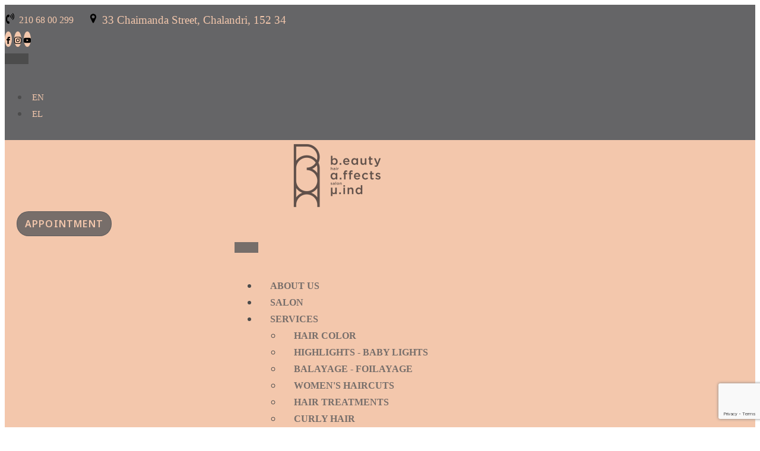

--- FILE ---
content_type: text/html; charset=utf-8
request_url: https://www.google.com/recaptcha/api2/anchor?ar=1&k=6Ld4GeoUAAAAAMo2uP81mNavYcqLyS5MflV-ER1I&co=aHR0cHM6Ly9iYW1oYWlyc2Fsb24uZ3I6NDQz&hl=en&v=N67nZn4AqZkNcbeMu4prBgzg&size=invisible&anchor-ms=20000&execute-ms=30000&cb=seqh91hxn8e3
body_size: 49777
content:
<!DOCTYPE HTML><html dir="ltr" lang="en"><head><meta http-equiv="Content-Type" content="text/html; charset=UTF-8">
<meta http-equiv="X-UA-Compatible" content="IE=edge">
<title>reCAPTCHA</title>
<style type="text/css">
/* cyrillic-ext */
@font-face {
  font-family: 'Roboto';
  font-style: normal;
  font-weight: 400;
  font-stretch: 100%;
  src: url(//fonts.gstatic.com/s/roboto/v48/KFO7CnqEu92Fr1ME7kSn66aGLdTylUAMa3GUBHMdazTgWw.woff2) format('woff2');
  unicode-range: U+0460-052F, U+1C80-1C8A, U+20B4, U+2DE0-2DFF, U+A640-A69F, U+FE2E-FE2F;
}
/* cyrillic */
@font-face {
  font-family: 'Roboto';
  font-style: normal;
  font-weight: 400;
  font-stretch: 100%;
  src: url(//fonts.gstatic.com/s/roboto/v48/KFO7CnqEu92Fr1ME7kSn66aGLdTylUAMa3iUBHMdazTgWw.woff2) format('woff2');
  unicode-range: U+0301, U+0400-045F, U+0490-0491, U+04B0-04B1, U+2116;
}
/* greek-ext */
@font-face {
  font-family: 'Roboto';
  font-style: normal;
  font-weight: 400;
  font-stretch: 100%;
  src: url(//fonts.gstatic.com/s/roboto/v48/KFO7CnqEu92Fr1ME7kSn66aGLdTylUAMa3CUBHMdazTgWw.woff2) format('woff2');
  unicode-range: U+1F00-1FFF;
}
/* greek */
@font-face {
  font-family: 'Roboto';
  font-style: normal;
  font-weight: 400;
  font-stretch: 100%;
  src: url(//fonts.gstatic.com/s/roboto/v48/KFO7CnqEu92Fr1ME7kSn66aGLdTylUAMa3-UBHMdazTgWw.woff2) format('woff2');
  unicode-range: U+0370-0377, U+037A-037F, U+0384-038A, U+038C, U+038E-03A1, U+03A3-03FF;
}
/* math */
@font-face {
  font-family: 'Roboto';
  font-style: normal;
  font-weight: 400;
  font-stretch: 100%;
  src: url(//fonts.gstatic.com/s/roboto/v48/KFO7CnqEu92Fr1ME7kSn66aGLdTylUAMawCUBHMdazTgWw.woff2) format('woff2');
  unicode-range: U+0302-0303, U+0305, U+0307-0308, U+0310, U+0312, U+0315, U+031A, U+0326-0327, U+032C, U+032F-0330, U+0332-0333, U+0338, U+033A, U+0346, U+034D, U+0391-03A1, U+03A3-03A9, U+03B1-03C9, U+03D1, U+03D5-03D6, U+03F0-03F1, U+03F4-03F5, U+2016-2017, U+2034-2038, U+203C, U+2040, U+2043, U+2047, U+2050, U+2057, U+205F, U+2070-2071, U+2074-208E, U+2090-209C, U+20D0-20DC, U+20E1, U+20E5-20EF, U+2100-2112, U+2114-2115, U+2117-2121, U+2123-214F, U+2190, U+2192, U+2194-21AE, U+21B0-21E5, U+21F1-21F2, U+21F4-2211, U+2213-2214, U+2216-22FF, U+2308-230B, U+2310, U+2319, U+231C-2321, U+2336-237A, U+237C, U+2395, U+239B-23B7, U+23D0, U+23DC-23E1, U+2474-2475, U+25AF, U+25B3, U+25B7, U+25BD, U+25C1, U+25CA, U+25CC, U+25FB, U+266D-266F, U+27C0-27FF, U+2900-2AFF, U+2B0E-2B11, U+2B30-2B4C, U+2BFE, U+3030, U+FF5B, U+FF5D, U+1D400-1D7FF, U+1EE00-1EEFF;
}
/* symbols */
@font-face {
  font-family: 'Roboto';
  font-style: normal;
  font-weight: 400;
  font-stretch: 100%;
  src: url(//fonts.gstatic.com/s/roboto/v48/KFO7CnqEu92Fr1ME7kSn66aGLdTylUAMaxKUBHMdazTgWw.woff2) format('woff2');
  unicode-range: U+0001-000C, U+000E-001F, U+007F-009F, U+20DD-20E0, U+20E2-20E4, U+2150-218F, U+2190, U+2192, U+2194-2199, U+21AF, U+21E6-21F0, U+21F3, U+2218-2219, U+2299, U+22C4-22C6, U+2300-243F, U+2440-244A, U+2460-24FF, U+25A0-27BF, U+2800-28FF, U+2921-2922, U+2981, U+29BF, U+29EB, U+2B00-2BFF, U+4DC0-4DFF, U+FFF9-FFFB, U+10140-1018E, U+10190-1019C, U+101A0, U+101D0-101FD, U+102E0-102FB, U+10E60-10E7E, U+1D2C0-1D2D3, U+1D2E0-1D37F, U+1F000-1F0FF, U+1F100-1F1AD, U+1F1E6-1F1FF, U+1F30D-1F30F, U+1F315, U+1F31C, U+1F31E, U+1F320-1F32C, U+1F336, U+1F378, U+1F37D, U+1F382, U+1F393-1F39F, U+1F3A7-1F3A8, U+1F3AC-1F3AF, U+1F3C2, U+1F3C4-1F3C6, U+1F3CA-1F3CE, U+1F3D4-1F3E0, U+1F3ED, U+1F3F1-1F3F3, U+1F3F5-1F3F7, U+1F408, U+1F415, U+1F41F, U+1F426, U+1F43F, U+1F441-1F442, U+1F444, U+1F446-1F449, U+1F44C-1F44E, U+1F453, U+1F46A, U+1F47D, U+1F4A3, U+1F4B0, U+1F4B3, U+1F4B9, U+1F4BB, U+1F4BF, U+1F4C8-1F4CB, U+1F4D6, U+1F4DA, U+1F4DF, U+1F4E3-1F4E6, U+1F4EA-1F4ED, U+1F4F7, U+1F4F9-1F4FB, U+1F4FD-1F4FE, U+1F503, U+1F507-1F50B, U+1F50D, U+1F512-1F513, U+1F53E-1F54A, U+1F54F-1F5FA, U+1F610, U+1F650-1F67F, U+1F687, U+1F68D, U+1F691, U+1F694, U+1F698, U+1F6AD, U+1F6B2, U+1F6B9-1F6BA, U+1F6BC, U+1F6C6-1F6CF, U+1F6D3-1F6D7, U+1F6E0-1F6EA, U+1F6F0-1F6F3, U+1F6F7-1F6FC, U+1F700-1F7FF, U+1F800-1F80B, U+1F810-1F847, U+1F850-1F859, U+1F860-1F887, U+1F890-1F8AD, U+1F8B0-1F8BB, U+1F8C0-1F8C1, U+1F900-1F90B, U+1F93B, U+1F946, U+1F984, U+1F996, U+1F9E9, U+1FA00-1FA6F, U+1FA70-1FA7C, U+1FA80-1FA89, U+1FA8F-1FAC6, U+1FACE-1FADC, U+1FADF-1FAE9, U+1FAF0-1FAF8, U+1FB00-1FBFF;
}
/* vietnamese */
@font-face {
  font-family: 'Roboto';
  font-style: normal;
  font-weight: 400;
  font-stretch: 100%;
  src: url(//fonts.gstatic.com/s/roboto/v48/KFO7CnqEu92Fr1ME7kSn66aGLdTylUAMa3OUBHMdazTgWw.woff2) format('woff2');
  unicode-range: U+0102-0103, U+0110-0111, U+0128-0129, U+0168-0169, U+01A0-01A1, U+01AF-01B0, U+0300-0301, U+0303-0304, U+0308-0309, U+0323, U+0329, U+1EA0-1EF9, U+20AB;
}
/* latin-ext */
@font-face {
  font-family: 'Roboto';
  font-style: normal;
  font-weight: 400;
  font-stretch: 100%;
  src: url(//fonts.gstatic.com/s/roboto/v48/KFO7CnqEu92Fr1ME7kSn66aGLdTylUAMa3KUBHMdazTgWw.woff2) format('woff2');
  unicode-range: U+0100-02BA, U+02BD-02C5, U+02C7-02CC, U+02CE-02D7, U+02DD-02FF, U+0304, U+0308, U+0329, U+1D00-1DBF, U+1E00-1E9F, U+1EF2-1EFF, U+2020, U+20A0-20AB, U+20AD-20C0, U+2113, U+2C60-2C7F, U+A720-A7FF;
}
/* latin */
@font-face {
  font-family: 'Roboto';
  font-style: normal;
  font-weight: 400;
  font-stretch: 100%;
  src: url(//fonts.gstatic.com/s/roboto/v48/KFO7CnqEu92Fr1ME7kSn66aGLdTylUAMa3yUBHMdazQ.woff2) format('woff2');
  unicode-range: U+0000-00FF, U+0131, U+0152-0153, U+02BB-02BC, U+02C6, U+02DA, U+02DC, U+0304, U+0308, U+0329, U+2000-206F, U+20AC, U+2122, U+2191, U+2193, U+2212, U+2215, U+FEFF, U+FFFD;
}
/* cyrillic-ext */
@font-face {
  font-family: 'Roboto';
  font-style: normal;
  font-weight: 500;
  font-stretch: 100%;
  src: url(//fonts.gstatic.com/s/roboto/v48/KFO7CnqEu92Fr1ME7kSn66aGLdTylUAMa3GUBHMdazTgWw.woff2) format('woff2');
  unicode-range: U+0460-052F, U+1C80-1C8A, U+20B4, U+2DE0-2DFF, U+A640-A69F, U+FE2E-FE2F;
}
/* cyrillic */
@font-face {
  font-family: 'Roboto';
  font-style: normal;
  font-weight: 500;
  font-stretch: 100%;
  src: url(//fonts.gstatic.com/s/roboto/v48/KFO7CnqEu92Fr1ME7kSn66aGLdTylUAMa3iUBHMdazTgWw.woff2) format('woff2');
  unicode-range: U+0301, U+0400-045F, U+0490-0491, U+04B0-04B1, U+2116;
}
/* greek-ext */
@font-face {
  font-family: 'Roboto';
  font-style: normal;
  font-weight: 500;
  font-stretch: 100%;
  src: url(//fonts.gstatic.com/s/roboto/v48/KFO7CnqEu92Fr1ME7kSn66aGLdTylUAMa3CUBHMdazTgWw.woff2) format('woff2');
  unicode-range: U+1F00-1FFF;
}
/* greek */
@font-face {
  font-family: 'Roboto';
  font-style: normal;
  font-weight: 500;
  font-stretch: 100%;
  src: url(//fonts.gstatic.com/s/roboto/v48/KFO7CnqEu92Fr1ME7kSn66aGLdTylUAMa3-UBHMdazTgWw.woff2) format('woff2');
  unicode-range: U+0370-0377, U+037A-037F, U+0384-038A, U+038C, U+038E-03A1, U+03A3-03FF;
}
/* math */
@font-face {
  font-family: 'Roboto';
  font-style: normal;
  font-weight: 500;
  font-stretch: 100%;
  src: url(//fonts.gstatic.com/s/roboto/v48/KFO7CnqEu92Fr1ME7kSn66aGLdTylUAMawCUBHMdazTgWw.woff2) format('woff2');
  unicode-range: U+0302-0303, U+0305, U+0307-0308, U+0310, U+0312, U+0315, U+031A, U+0326-0327, U+032C, U+032F-0330, U+0332-0333, U+0338, U+033A, U+0346, U+034D, U+0391-03A1, U+03A3-03A9, U+03B1-03C9, U+03D1, U+03D5-03D6, U+03F0-03F1, U+03F4-03F5, U+2016-2017, U+2034-2038, U+203C, U+2040, U+2043, U+2047, U+2050, U+2057, U+205F, U+2070-2071, U+2074-208E, U+2090-209C, U+20D0-20DC, U+20E1, U+20E5-20EF, U+2100-2112, U+2114-2115, U+2117-2121, U+2123-214F, U+2190, U+2192, U+2194-21AE, U+21B0-21E5, U+21F1-21F2, U+21F4-2211, U+2213-2214, U+2216-22FF, U+2308-230B, U+2310, U+2319, U+231C-2321, U+2336-237A, U+237C, U+2395, U+239B-23B7, U+23D0, U+23DC-23E1, U+2474-2475, U+25AF, U+25B3, U+25B7, U+25BD, U+25C1, U+25CA, U+25CC, U+25FB, U+266D-266F, U+27C0-27FF, U+2900-2AFF, U+2B0E-2B11, U+2B30-2B4C, U+2BFE, U+3030, U+FF5B, U+FF5D, U+1D400-1D7FF, U+1EE00-1EEFF;
}
/* symbols */
@font-face {
  font-family: 'Roboto';
  font-style: normal;
  font-weight: 500;
  font-stretch: 100%;
  src: url(//fonts.gstatic.com/s/roboto/v48/KFO7CnqEu92Fr1ME7kSn66aGLdTylUAMaxKUBHMdazTgWw.woff2) format('woff2');
  unicode-range: U+0001-000C, U+000E-001F, U+007F-009F, U+20DD-20E0, U+20E2-20E4, U+2150-218F, U+2190, U+2192, U+2194-2199, U+21AF, U+21E6-21F0, U+21F3, U+2218-2219, U+2299, U+22C4-22C6, U+2300-243F, U+2440-244A, U+2460-24FF, U+25A0-27BF, U+2800-28FF, U+2921-2922, U+2981, U+29BF, U+29EB, U+2B00-2BFF, U+4DC0-4DFF, U+FFF9-FFFB, U+10140-1018E, U+10190-1019C, U+101A0, U+101D0-101FD, U+102E0-102FB, U+10E60-10E7E, U+1D2C0-1D2D3, U+1D2E0-1D37F, U+1F000-1F0FF, U+1F100-1F1AD, U+1F1E6-1F1FF, U+1F30D-1F30F, U+1F315, U+1F31C, U+1F31E, U+1F320-1F32C, U+1F336, U+1F378, U+1F37D, U+1F382, U+1F393-1F39F, U+1F3A7-1F3A8, U+1F3AC-1F3AF, U+1F3C2, U+1F3C4-1F3C6, U+1F3CA-1F3CE, U+1F3D4-1F3E0, U+1F3ED, U+1F3F1-1F3F3, U+1F3F5-1F3F7, U+1F408, U+1F415, U+1F41F, U+1F426, U+1F43F, U+1F441-1F442, U+1F444, U+1F446-1F449, U+1F44C-1F44E, U+1F453, U+1F46A, U+1F47D, U+1F4A3, U+1F4B0, U+1F4B3, U+1F4B9, U+1F4BB, U+1F4BF, U+1F4C8-1F4CB, U+1F4D6, U+1F4DA, U+1F4DF, U+1F4E3-1F4E6, U+1F4EA-1F4ED, U+1F4F7, U+1F4F9-1F4FB, U+1F4FD-1F4FE, U+1F503, U+1F507-1F50B, U+1F50D, U+1F512-1F513, U+1F53E-1F54A, U+1F54F-1F5FA, U+1F610, U+1F650-1F67F, U+1F687, U+1F68D, U+1F691, U+1F694, U+1F698, U+1F6AD, U+1F6B2, U+1F6B9-1F6BA, U+1F6BC, U+1F6C6-1F6CF, U+1F6D3-1F6D7, U+1F6E0-1F6EA, U+1F6F0-1F6F3, U+1F6F7-1F6FC, U+1F700-1F7FF, U+1F800-1F80B, U+1F810-1F847, U+1F850-1F859, U+1F860-1F887, U+1F890-1F8AD, U+1F8B0-1F8BB, U+1F8C0-1F8C1, U+1F900-1F90B, U+1F93B, U+1F946, U+1F984, U+1F996, U+1F9E9, U+1FA00-1FA6F, U+1FA70-1FA7C, U+1FA80-1FA89, U+1FA8F-1FAC6, U+1FACE-1FADC, U+1FADF-1FAE9, U+1FAF0-1FAF8, U+1FB00-1FBFF;
}
/* vietnamese */
@font-face {
  font-family: 'Roboto';
  font-style: normal;
  font-weight: 500;
  font-stretch: 100%;
  src: url(//fonts.gstatic.com/s/roboto/v48/KFO7CnqEu92Fr1ME7kSn66aGLdTylUAMa3OUBHMdazTgWw.woff2) format('woff2');
  unicode-range: U+0102-0103, U+0110-0111, U+0128-0129, U+0168-0169, U+01A0-01A1, U+01AF-01B0, U+0300-0301, U+0303-0304, U+0308-0309, U+0323, U+0329, U+1EA0-1EF9, U+20AB;
}
/* latin-ext */
@font-face {
  font-family: 'Roboto';
  font-style: normal;
  font-weight: 500;
  font-stretch: 100%;
  src: url(//fonts.gstatic.com/s/roboto/v48/KFO7CnqEu92Fr1ME7kSn66aGLdTylUAMa3KUBHMdazTgWw.woff2) format('woff2');
  unicode-range: U+0100-02BA, U+02BD-02C5, U+02C7-02CC, U+02CE-02D7, U+02DD-02FF, U+0304, U+0308, U+0329, U+1D00-1DBF, U+1E00-1E9F, U+1EF2-1EFF, U+2020, U+20A0-20AB, U+20AD-20C0, U+2113, U+2C60-2C7F, U+A720-A7FF;
}
/* latin */
@font-face {
  font-family: 'Roboto';
  font-style: normal;
  font-weight: 500;
  font-stretch: 100%;
  src: url(//fonts.gstatic.com/s/roboto/v48/KFO7CnqEu92Fr1ME7kSn66aGLdTylUAMa3yUBHMdazQ.woff2) format('woff2');
  unicode-range: U+0000-00FF, U+0131, U+0152-0153, U+02BB-02BC, U+02C6, U+02DA, U+02DC, U+0304, U+0308, U+0329, U+2000-206F, U+20AC, U+2122, U+2191, U+2193, U+2212, U+2215, U+FEFF, U+FFFD;
}
/* cyrillic-ext */
@font-face {
  font-family: 'Roboto';
  font-style: normal;
  font-weight: 900;
  font-stretch: 100%;
  src: url(//fonts.gstatic.com/s/roboto/v48/KFO7CnqEu92Fr1ME7kSn66aGLdTylUAMa3GUBHMdazTgWw.woff2) format('woff2');
  unicode-range: U+0460-052F, U+1C80-1C8A, U+20B4, U+2DE0-2DFF, U+A640-A69F, U+FE2E-FE2F;
}
/* cyrillic */
@font-face {
  font-family: 'Roboto';
  font-style: normal;
  font-weight: 900;
  font-stretch: 100%;
  src: url(//fonts.gstatic.com/s/roboto/v48/KFO7CnqEu92Fr1ME7kSn66aGLdTylUAMa3iUBHMdazTgWw.woff2) format('woff2');
  unicode-range: U+0301, U+0400-045F, U+0490-0491, U+04B0-04B1, U+2116;
}
/* greek-ext */
@font-face {
  font-family: 'Roboto';
  font-style: normal;
  font-weight: 900;
  font-stretch: 100%;
  src: url(//fonts.gstatic.com/s/roboto/v48/KFO7CnqEu92Fr1ME7kSn66aGLdTylUAMa3CUBHMdazTgWw.woff2) format('woff2');
  unicode-range: U+1F00-1FFF;
}
/* greek */
@font-face {
  font-family: 'Roboto';
  font-style: normal;
  font-weight: 900;
  font-stretch: 100%;
  src: url(//fonts.gstatic.com/s/roboto/v48/KFO7CnqEu92Fr1ME7kSn66aGLdTylUAMa3-UBHMdazTgWw.woff2) format('woff2');
  unicode-range: U+0370-0377, U+037A-037F, U+0384-038A, U+038C, U+038E-03A1, U+03A3-03FF;
}
/* math */
@font-face {
  font-family: 'Roboto';
  font-style: normal;
  font-weight: 900;
  font-stretch: 100%;
  src: url(//fonts.gstatic.com/s/roboto/v48/KFO7CnqEu92Fr1ME7kSn66aGLdTylUAMawCUBHMdazTgWw.woff2) format('woff2');
  unicode-range: U+0302-0303, U+0305, U+0307-0308, U+0310, U+0312, U+0315, U+031A, U+0326-0327, U+032C, U+032F-0330, U+0332-0333, U+0338, U+033A, U+0346, U+034D, U+0391-03A1, U+03A3-03A9, U+03B1-03C9, U+03D1, U+03D5-03D6, U+03F0-03F1, U+03F4-03F5, U+2016-2017, U+2034-2038, U+203C, U+2040, U+2043, U+2047, U+2050, U+2057, U+205F, U+2070-2071, U+2074-208E, U+2090-209C, U+20D0-20DC, U+20E1, U+20E5-20EF, U+2100-2112, U+2114-2115, U+2117-2121, U+2123-214F, U+2190, U+2192, U+2194-21AE, U+21B0-21E5, U+21F1-21F2, U+21F4-2211, U+2213-2214, U+2216-22FF, U+2308-230B, U+2310, U+2319, U+231C-2321, U+2336-237A, U+237C, U+2395, U+239B-23B7, U+23D0, U+23DC-23E1, U+2474-2475, U+25AF, U+25B3, U+25B7, U+25BD, U+25C1, U+25CA, U+25CC, U+25FB, U+266D-266F, U+27C0-27FF, U+2900-2AFF, U+2B0E-2B11, U+2B30-2B4C, U+2BFE, U+3030, U+FF5B, U+FF5D, U+1D400-1D7FF, U+1EE00-1EEFF;
}
/* symbols */
@font-face {
  font-family: 'Roboto';
  font-style: normal;
  font-weight: 900;
  font-stretch: 100%;
  src: url(//fonts.gstatic.com/s/roboto/v48/KFO7CnqEu92Fr1ME7kSn66aGLdTylUAMaxKUBHMdazTgWw.woff2) format('woff2');
  unicode-range: U+0001-000C, U+000E-001F, U+007F-009F, U+20DD-20E0, U+20E2-20E4, U+2150-218F, U+2190, U+2192, U+2194-2199, U+21AF, U+21E6-21F0, U+21F3, U+2218-2219, U+2299, U+22C4-22C6, U+2300-243F, U+2440-244A, U+2460-24FF, U+25A0-27BF, U+2800-28FF, U+2921-2922, U+2981, U+29BF, U+29EB, U+2B00-2BFF, U+4DC0-4DFF, U+FFF9-FFFB, U+10140-1018E, U+10190-1019C, U+101A0, U+101D0-101FD, U+102E0-102FB, U+10E60-10E7E, U+1D2C0-1D2D3, U+1D2E0-1D37F, U+1F000-1F0FF, U+1F100-1F1AD, U+1F1E6-1F1FF, U+1F30D-1F30F, U+1F315, U+1F31C, U+1F31E, U+1F320-1F32C, U+1F336, U+1F378, U+1F37D, U+1F382, U+1F393-1F39F, U+1F3A7-1F3A8, U+1F3AC-1F3AF, U+1F3C2, U+1F3C4-1F3C6, U+1F3CA-1F3CE, U+1F3D4-1F3E0, U+1F3ED, U+1F3F1-1F3F3, U+1F3F5-1F3F7, U+1F408, U+1F415, U+1F41F, U+1F426, U+1F43F, U+1F441-1F442, U+1F444, U+1F446-1F449, U+1F44C-1F44E, U+1F453, U+1F46A, U+1F47D, U+1F4A3, U+1F4B0, U+1F4B3, U+1F4B9, U+1F4BB, U+1F4BF, U+1F4C8-1F4CB, U+1F4D6, U+1F4DA, U+1F4DF, U+1F4E3-1F4E6, U+1F4EA-1F4ED, U+1F4F7, U+1F4F9-1F4FB, U+1F4FD-1F4FE, U+1F503, U+1F507-1F50B, U+1F50D, U+1F512-1F513, U+1F53E-1F54A, U+1F54F-1F5FA, U+1F610, U+1F650-1F67F, U+1F687, U+1F68D, U+1F691, U+1F694, U+1F698, U+1F6AD, U+1F6B2, U+1F6B9-1F6BA, U+1F6BC, U+1F6C6-1F6CF, U+1F6D3-1F6D7, U+1F6E0-1F6EA, U+1F6F0-1F6F3, U+1F6F7-1F6FC, U+1F700-1F7FF, U+1F800-1F80B, U+1F810-1F847, U+1F850-1F859, U+1F860-1F887, U+1F890-1F8AD, U+1F8B0-1F8BB, U+1F8C0-1F8C1, U+1F900-1F90B, U+1F93B, U+1F946, U+1F984, U+1F996, U+1F9E9, U+1FA00-1FA6F, U+1FA70-1FA7C, U+1FA80-1FA89, U+1FA8F-1FAC6, U+1FACE-1FADC, U+1FADF-1FAE9, U+1FAF0-1FAF8, U+1FB00-1FBFF;
}
/* vietnamese */
@font-face {
  font-family: 'Roboto';
  font-style: normal;
  font-weight: 900;
  font-stretch: 100%;
  src: url(//fonts.gstatic.com/s/roboto/v48/KFO7CnqEu92Fr1ME7kSn66aGLdTylUAMa3OUBHMdazTgWw.woff2) format('woff2');
  unicode-range: U+0102-0103, U+0110-0111, U+0128-0129, U+0168-0169, U+01A0-01A1, U+01AF-01B0, U+0300-0301, U+0303-0304, U+0308-0309, U+0323, U+0329, U+1EA0-1EF9, U+20AB;
}
/* latin-ext */
@font-face {
  font-family: 'Roboto';
  font-style: normal;
  font-weight: 900;
  font-stretch: 100%;
  src: url(//fonts.gstatic.com/s/roboto/v48/KFO7CnqEu92Fr1ME7kSn66aGLdTylUAMa3KUBHMdazTgWw.woff2) format('woff2');
  unicode-range: U+0100-02BA, U+02BD-02C5, U+02C7-02CC, U+02CE-02D7, U+02DD-02FF, U+0304, U+0308, U+0329, U+1D00-1DBF, U+1E00-1E9F, U+1EF2-1EFF, U+2020, U+20A0-20AB, U+20AD-20C0, U+2113, U+2C60-2C7F, U+A720-A7FF;
}
/* latin */
@font-face {
  font-family: 'Roboto';
  font-style: normal;
  font-weight: 900;
  font-stretch: 100%;
  src: url(//fonts.gstatic.com/s/roboto/v48/KFO7CnqEu92Fr1ME7kSn66aGLdTylUAMa3yUBHMdazQ.woff2) format('woff2');
  unicode-range: U+0000-00FF, U+0131, U+0152-0153, U+02BB-02BC, U+02C6, U+02DA, U+02DC, U+0304, U+0308, U+0329, U+2000-206F, U+20AC, U+2122, U+2191, U+2193, U+2212, U+2215, U+FEFF, U+FFFD;
}

</style>
<link rel="stylesheet" type="text/css" href="https://www.gstatic.com/recaptcha/releases/N67nZn4AqZkNcbeMu4prBgzg/styles__ltr.css">
<script nonce="3U9Bd2Tdn5OmxM88Zh7-fA" type="text/javascript">window['__recaptcha_api'] = 'https://www.google.com/recaptcha/api2/';</script>
<script type="text/javascript" src="https://www.gstatic.com/recaptcha/releases/N67nZn4AqZkNcbeMu4prBgzg/recaptcha__en.js" nonce="3U9Bd2Tdn5OmxM88Zh7-fA">
      
    </script></head>
<body><div id="rc-anchor-alert" class="rc-anchor-alert"></div>
<input type="hidden" id="recaptcha-token" value="[base64]">
<script type="text/javascript" nonce="3U9Bd2Tdn5OmxM88Zh7-fA">
      recaptcha.anchor.Main.init("[\x22ainput\x22,[\x22bgdata\x22,\x22\x22,\[base64]/[base64]/[base64]/[base64]/[base64]/UltsKytdPUU6KEU8MjA0OD9SW2wrK109RT4+NnwxOTI6KChFJjY0NTEyKT09NTUyOTYmJk0rMTxjLmxlbmd0aCYmKGMuY2hhckNvZGVBdChNKzEpJjY0NTEyKT09NTYzMjA/[base64]/[base64]/[base64]/[base64]/[base64]/[base64]/[base64]\x22,\[base64]\\u003d\\u003d\x22,\x22J8K3HDcrY3szGh0xwrDCjFLDqg/CrsOMw6Evwpw2w6zDisKNw71sRMODwpHDu8OECjTCnmbDn8KPwqA8wpEkw4Q/LXTCtWByw7cOfxHCmMOpEsO/cnnCukIiIMOawqYBdW8lJ8ODw4bCvQ8vwobDncKsw4vDjMO3JxtWUsKSwrzCssO5dD/Cg8OHw7nChCfClMOiwqHCtsKiwrJVPgnChsKGUcOdeiLCq8KMwqPClj8dwonDl1wBwoDCswwOwr/CoMKlwpd2w6QVwpDDmcKdSsOpwqfDqidFw5Eqwr9Cw4LDqcKtw6AHw7JjLcOgJCzDjk/DosOow4Mrw7gQw54Sw4ofVDxFA8KEIsKbwpUNGl7DpyDDs8OVQ0A1EsK+JXZmw4sfw4HDicOqw6/CqcK0BMKFdMOKX0jDh8K2J8KKw7LCncOSCcOlwqXCl2LDg2/DrSLDuio5LsKiB8O1dT3DgcKLB1wbw4zCmwTCjmkswpXDvMKcw4AKwq3CuMOLE8KKNMKmAsOGwrMjET7CqU1XYg7CssO8ahEUP8KDwospwqMlQcO3w6BXw71ZwpJTVcOfAcK8w7NfRTZuw6NHwoHCucOOccOjZRDCnsOUw5dOw7/DjcKPZcOXw5PDq8OKwrQ+w77CjcOFBEXDp3wzwqPDscO9Z2JTY8OYC0HDi8Kewqhxw4HDjMOTwq88wqTDtHxCw7FgwpwVwqsaYT7CiWnCjmDClFzCu8OidELCvV9RbsK/UiPCjsOgw4oJDDlhYXl7LMOUw7DCg8OGLnjDmhQPGlM2YHLCjjNLUg8FXQU2UcKUPmXDp8O3IMKWwp/DjcKsQ3U+RQnCpMOYdcKBw7XDtk3DmXnDpcOfwoLCjT9YJsKjwqfCghzCoHfCqsKIwojDmsOKZXNrMEjDmEUbSC9EI8OpwprCq3h0aVZzRSHCvcKcQcOTfMOWDMKMP8OjwoRAKgXDrcO0HVTDn8KFw5gCCMOFw5d4wpHCnHdKwoPDqlU4I8O+bsOdX8OaWlfCjm/Dpytvwr/DuR/CtF8yFWbDkcK2OcOyWy/DrGhAKcKVwqtsMgnCjTxLw5p3w4rCncO5wqt5XWzCpB/[base64]/DvcKiwphqwocTwrjCoh3CgcORVsKSwqloexwsFsO8wqAzw5jCpMOGwqZ0AsKHG8OhSlbDrMKWw7zDkSPCo8KdRMOPYsOQM21XdCYdwo5ew6diw7fDtS/ClRkmN8OIdzjDkEsXVcOrw6PChEhTwoPClxdcf1bCknPDmCpBw6dZCMOISBhsw4cgHglkwoLCnAzDlcOxwoQMBcOzOcOyLcKXw6Y7L8Kqw5HDjcOVV8K7w4fDhcOZBFDDr8Kow51mNUrChjzDnRENKcO0dkQ/[base64]/DgcOYO8KEaw7CjHheGMOgwoMLAMOSwoAaJsKcw5l7wo9RPMOewovDvMOYTGl0w5TDoMKZLQ/DhVXDu8OGJSrDhBlULDJXw5HCpWvDqAzDgWQmcWnDjQjCkXlMQxwKw5TDr8OEe3bDsXZhICRaa8OOwobDhW9Iw7ADw44pw7ALwp/Dq8KGNxzDlcK0wr0PwrfDt2Uxw7t+NHRUThXCoTvCl3IBw4gacsOeBC4Ew4fCosOqw4nCvntFMsOvw4d7elMFwo3CksKLwoTDmsOrw4fCk8Kiw7fDgcK5CEVjwpXCrzs/BADDvsOoKsKzw4LCk8Oew79Nw5bCiMOrwr/DhcK9AWDCpQdTw43CtVLCqUfCiMOIw6VJTcKxDsOADxLCp1QJw7XDjMK/wrhhw5XCjsK1w4XDqRIWK8OEwqzCtsK4w708fsO2cC7Ck8Kkdn/DjsKQX8KpeUZwR15nw5omRUJ5VcKnTsKrw7/CosKtw7QOU8K/[base64]/[base64]/DvsKowqo6w4NTB8Omw6IJXlMiczFRw648VTTDvlUtw63DlsKSeGwLbMKbOsKMPyBuwoDCmnlATDpPEcKnwqbDmigGwpQhw6RZEmLDmHbCmMK9CMKMwrHDscOgwoPDusOrODvCtMKfcBjCqMOHwpJowobDusK8wppTbMOjwq9fwp8Swq/DqmA5w6ZgaMO/wqYgGMO5w5LChMO0w6FmwojDuMOHesKaw61rwo/CkAU4CcOww6Udw6XColvCjHzDqjIZw69QcG/CtXXDqFstwr/DgMOXVQp6w7YaKUnCkcOww4TCmBfDtTjDoDXDrsOXwqdnw5I5w5HCjkrCi8KieMK5w58walEXw70ZwpB/UxB7ZMKew5h+wqnDvmsbwoDCuX3CuXrDv3c+wovCt8KYw5LCqw4Zwo1iw6hcLcOCwqTCi8OfwrnCvcK8Xmgqwp3DpcKaXTnDtMOhw6cXwr/DosKyw7dkSErDmMKRNS/CpsKuwr4nbjwNwqAVPsKgwofCj8OjAlsBwqkPe8Kmw6NyAz5Dw7h9S3TDosK9bi7DmW0zLcOUwq/CsMOEw4PDusOgw6lZw7/DtMKewq9iw5DCosOtwqHCncOFSwklw6zDkMOlwo/DpScQNyVrwozDmsOcNyzDj3fDvsKvaWLCosOTP8K5wqTDucKMw4LCncKLwpssw6YLwpJ0w77DknjCkVbDjHrCrcKWw5zDqylDwqplQ8OsJMKeOcOMwoDChcKFbsKnwqFZHlxZH8KZH8OPw7gFwp9NU8KBwqYZVAVGwpRfQMKwwpESwp/DrU1LPxjDtsK0wovDoMKgK2vDmcK0woUTw6IHw4pOKcOgdmdHLMOPa8K3HsO/FhfClkkOw5bDu0JSwpMwwroowqPCsWgfbsOxw4XClAsxw5fChWrCq8KQLlzDmMOlOGZ+J1kJXsORwrnDqVjCrMOmw4rDpU7DoMOwVg/DlAgIwoVOw7VNwqjDgcKSwoooNcKQYTXCoDXCqDjCnxjDr3Eew63DvMKWMgAqw40+P8OrwpIoIMOuXWQkRsKrDMKGXcOOwpLDnz/CpnoYMcOYAxHCnMK4wpDDhlFGwqc+G8OgAsKcw7fDgSFUw4PDgC1Aw7LChsK2wrXCp8OQwqnChU7DqCxZw7fCvTDCv8KSGl8Zw7HDjMKULl/CjcKMwoYTBRjCvWLCmMKAw7HCphEuw7XCljHCisOyw40gwqZEw6rDrjFdKMKlw5vDuV4PLcOgUMKpJzDDhMKBSzPCicKww641wrcrPAfDmcOXwqw5a8OYwoYlIcOjU8OudsOOBDV6w7c/wphIw7nDgn/Csz/CrMOCw5HCgcKkMMKHw4PCkzvDtMKbf8O3UEU1Li4wJMKDwo/CoCEJw5nCqFfCqi/CoB9owp/DjcOHw7VyEGYnw5LCtkXDicKHLhltwrZ6XcOCwqVpwr8iwoTDhEXCk0cDw7ZgwrEtw7fCm8KWwqDDicKcwrQ8NsKLw57CviPDgcO8UF3Cuy3CmMOTBSbCucK6fT3CrMOewok7JHsFw6vDhkAqT8OPfMOZwonCkxbCu8KbCMOAwr/DnRd5IRXCtx/DvMKjwpFgwrzChsOAw6TDshzDtsOcw57CuzpzwqLCpinDtMKPGQ0uWgDDq8OoJRTCr8Krw6Q1w5HCoRk6w5xMw7PCmRTCj8O7w67CgsOWH8OVDsOuKcO/LsKVw5l1fsOww4HDkE5rSMOlKsKNesOUPMONAybCpsKTwpcfdBjCpAvDk8OCw63ClCYOwqJ0wpjDhBbCmiZYwrrDqcOOw7XDn2ZZw7VZH8OgMcOIw4diUsKSOUIPw4jCoz/Dl8KAwpESBsKOGA84wqMDwrwMJT3DiCwaw4omw4tQw7TCqnPCoi5jw73DjlYsUynCkV9ww7fDmmbDojDDk8K3VzUYw4bCgV3DrlXDkMO3w67Dk8KBw5xVwrVkOAfDq3xDw7jDuMKsC8KXwqTCkMKhwplUD8OaPMKSwptAw6MLewY1bDLDk8Obw4fDrVrCqj/CqRfDo3QkAwI4NlzCqsKpOxkuw53Co8Knwot0JsOrwo9QSDDCgUQtw4jChcORw5XDimwpZT/[base64]/w6kkwoHCqBfCv8OQa8O+XxvDssOmwqJ+w48Gw4nDvDjDgUdWw51EGHvDj2Q+HsO6w6nCo3xBwq7CoMOdXB81w7PCk8Kjw57DmMO5Dy9ewoBUwp7CqzFiVhHDk0DCocOCwrLCmiB5G8KYP8O0wo7DoE/ClHnDusKJCgoWw5ZbFWjDg8O2VMO5w5TCtGfCkMKdw4YzbHRiw6bCo8O2wqw9w4bDp0jDhSvDqXoJw6/Cv8KuwoDDosKkw4LCnwodw6k0RsKYE2TCoj7DnUsawogpJno/K8KywopSG1UdamHCrQ3CicKpOsKbdW/CrzsRw4JEw6nChHlMw4MLdBjCg8K7w7dTw7XCv8OISHYwwoLDpMKlw5p+IMKlw4dww7TCu8Oaw6l2wodnw7rCjMKMaCvDj0PClcO4WBp1wqVOdWzDkMKecMK8w4UmwoxFw4nDusK1w65gw7PCjsOpw6/[base64]/CkFx+wpPCkMKbMRjDqMOKw79aI8KEMBcfLMK0eMOUw53Du0YEFMOsZMOaw63ClB3CgMO4WsOnLAPCiMKaJ8OGw5cHZQ4gR8KlA8Oiw77CvcKNwrNQeMKzKsKew6ZLw5DDscKdGUrCkR0lwpFgCnF3w6/DlznCjMO5YERLwroAEE7DuMOwwqbCpsO2wqrCgsO9wpPDsC03wp3CjXTCpMKqwqIweiTDvMOqwpzCncKlwpBZwqfCsBQkcmnDhlHCgn0hYFzDsyUNwq/ClQwWN8O0BERnU8KtwqPCkcOkw4LDjEcxa8KaJcKzOMO+w5E+csKGHMK7wozDrWjCkcOvwotewqLCizErCXTDlsOowoZ4RUogw55mwqklV8OIw4nCnnhPwqEzGDfDmcKGw5lkw4bDnsKxecKERABIABR/WsKQwovDlMOuf0M/w4MPw4HCs8Kww5kowq/Dkzwhw5PClw3Cg0zClMKtwqQPw6PCqsOBwrU1w6jDkcOAwqjDtMO1V8OWOmTDt3oOwoDCn8K7wpBswqXDj8O+w70gBDHDm8Oyw58jwrBlw47CmFFMw7s0w4/[base64]/Domk5JhbDp8OlQE/CkA/[base64]/DpsKpwoAQw4Qxf2Rswp1mbU7CpcOmw6LCnsOMw6nDlF3DqWApw5zCnsOXCcOTO1TDs1HClgvCg8OkTiY1F3DCjFnCs8KJwoZlFRVIw7zCnmYCVATCp3vDo1MSbSbDmcKUDsKyFRhjwrl7S8K7w7oxY2MwRMOLw5/CpMKMDDNQw6fCpcKMPFEucsOrEMOQXCvCiXEJwp7DlsOYwrgHPC3DocKtKMOQFnrCi3/Dj8K0fDJNGB3CmcKRwrckwqEHOsKMCcOtwqjChMOFXUVPwrZOccOINMKKw7DCqFNZMcKqwoJyGwFdBcOZw4PDnUzDrsOSw7/DiMKNw7/[base64]/DtyNlwqJDGhRHwojCvMKdaMKkwoVZw7bCtMKvwqfCmn0DB8KgWsOkKyzDpHPCnMOlwozDjMOiwrjDucOmJkwfwpYibHd1VMOsJwTCvcOoCMKdRMKOwqPCrFLDnV1tw4J6w5tKwo7DnE95O8OQwoTDiGVGw5l/OMKZwqzCuMOcw6tSHMKaGw5ywofDucKFQcKDXMKDJ8KCwrgpwqTDtyAiw7hYJR9gw6fDqcKqwqPCsjMIIsOCw5HCrsOgP8OuQMOIcytkw5tpw7/[base64]/DgsKnw70pesKMCmsoV8KbaMKpXlrDmjTDjsObwo3DusOyVcKEwrHDjsKow77DtWcbw5IJw7A7B1AbITccwqbDo0bCskTDmBLDvDnDg03Dkg3CrsKNw4QZchTDgHc4JMOnwpcBworDjsKxwqUMw40+D8O5FMKVwpRJHsKewpDCtcKdw5tlw5NSw70/woRtI8OqwpJmOhnCi1sfw6TDqS7ChMOUw48WNUPChBJEwrhCwpMcNsOTTMK/wqE4wpx8wqwIwpBqIn/DqnXDmDrDrkMhwpLDkcKYHsKFwozDmcOMwqXDtMKNw5/DicKuw4fCrMOkKWcNV2prw73CowxjK8KwJsOtBMKlwrMpw7nDvSx1woI2wqN2w41Me0l2w6Yiais6EsOGO8OiDEAFw5rDgcOow57DqUkRXMKKfmfCrMO8McKYUHXCjsOowpg0EMKTTMKIw5IuacKUX8Orw7Usw78Bwq/[base64]/w5HDqXlGwp/DnsK2DMKSw5LCpcOuCV3CrXLDjsOkwofDiMKcRMOFP37DqMKlwojDvV/Cq8OLGEjCncKKXkY0w4k5w7LDhUzDsW/DncK2w7ZDAWLDiAzCrsK7YsKDCMKwUMKAP3XCniF3wqZpPMKfHhMmeiRFw5fCrMK2GHrDicORw6XDj8OBAVo4UAnDo8O0X8OdcAk/Lx5uwpjCgBpaw47DoMOnWDsuw7/DqMKewpxXwoxbw43ChRlLw44pSy0Tw5bDqMK0w5XCnGPDvTNNaMKDCsOKwqLDkcK8w5MDGiZ/VSc9ccOYRcKiasOPBnDCiMKXI8KeDcKGw5zDvznChSYTMEAyw7rDt8OSMyzCncKgamrCrMK+CSXDoxfDuV/[base64]/IjTCg3rCoTEjF8KrZsOLZMOMKcKMd8OhP8Kow7DCr1fDjmLDg8KqRXfCoFXClcKNfsKDwrPDqcOfw7NKw6/CuiciB3PDsMK7w4jDhHPDsMKBwpY5BMK6EcKpZsKGw79Pw63CknTCsnzCmnHDjy/DlAjDpsOVwodfw5nCq8OtwpRIwpBJwok9wrYSw6TDg8KJUUnDhTTCt33CmsOUJsK8W8KDLcKbccOcBMKsDCpFRzfCtsKrHsO0wo5QIy9wDcOzwq1dI8O0PcO/NMK9wojDpMOqw4wlacOPTHjChzbCpVfDqHrDv0EYw5BRd3Y8D8K8wqDDmSTDujQqwpTCiEvDhcKxRsKBwqsqworCuMOOw6kjwobCj8Ohwo9Cw681wpHDisKCwpzDgSTDqUnCoMOgfGfCsMKfLcKzwp/[base64]/Col7Dhh7CoF/[base64]/DrGPChXd3N8KoDcOsw5TDhgnDg8KmM8OyLVfCvMOTB2wIQB3CmzPCtsOuw7HDjmzDtVI+w5F1fUYVDFo2TsK0wrDDiR7CjCbCq8Ogw4IewrtbwpUtXsKjUMOIw6RYADoIU1DDpmQIYMOTwpRawp/CsMO7esKqwoLCg8OLwrDDj8OtJMKLwoJofsO/wpvCjMK3wrbDp8Opw5U4GcKeVcOKw4rClMKKw5ZYw43Ds8O0Rks9PABUw4p0TTg9w6wDw7ssamjCgcKtw58xwoRXS2PChcOGcFPCsyYVwqLCt8KcfC/DhQ44wq/[base64]/CoWfDm8KADFjCgMKUfzvChsOUZF0mw4/Dq2HDo8KPC8KvWUDDp8Krw4PDoMOGwoTDvgFGVnwCHsOwSUwKwpl/XsOXwoZ6J2k4w4bCphxTeT50w6vDtsOwBMOkw51yw5hQw7EZwrLCmFJkJDh7HDJoLk/CosKpZzcTP3DCvXHCkjHDm8OTG39QPmgLRMKXwpzDgkYOHSQDwpHDo8K7Y8Kqw6VON8K4O1guZA3CssKiVwbCl2E6FMKIw7bCg8KqMcKOHMKRIAPDosOBwq/[base64]/DkMODPWYOCU1pwqfDohLDj8K3w5Zlw4LCh15+wp0Xwo9Vc0jCssOqN8OTw7zCg8K8VcOIacOGCA5oAyVGDhJVw63CoE7CnQU1ICjCp8KTI2fCrsK3JlnDkxpmE8OWFE/CnsOUw7nDuVFMSsOPW8Kww543w7PDs8KfXm5jwqDCn8Oyw7YmchrCu8KWw7x1w5HCuMO7LMOhUxpqw7/CsMOZw6FnwrrDgVTDgDEGdMKmw7ceEnssJ8KMXsKOwqjDmsKaw6vDmMKYw4ZRwrHCusOTIcOFDcOlbD3CqsO2woF0wrsOwqM4QgTCu2nCpD1WOMOCFVXDicKEMsKRT3bCn8OIB8OmXEPDr8OjYiPDuR/DqMK9PcKyIW7Ci8KzTFY6YFhEWsOzHysiw6VJBcK4w6NEw7DDhn0Xw67DlMKOw5rCtsKBG8KbKzoXFC8BLwnDncOnHWVYH8K6bHjDtMKRw77CtksTw6HCtMONRjBdw6M1G8KpUcOBbQjCn8KlwoAyLUfDhcOQMMK9w5c1wqjDlA/DpkfDmB5Iw7AgwrrDmcO+wqRJDF3DjMOqwrHDlCppw4zDmcKZIMK8w7jDp0/CkcOMwrPDsMKIwr7DnMKEwobCk1nDiMOUw6pgfxx5wrjCv8OowrbDmRQzIDLCp2FFQ8KgDsOrw5bDkcOxwpRWwqRHIMObch3Cmg7DgmXCr8OREcOTw7lbEMOmb8OjwrrCqsK+FsOUGMKnw7jCvmQxLcKtShzCpRnDgiHDo2oSw783HGzCpsKKwq/Do8KTKMORNsK2I8OWRcKnCSIFw6IjBEoFwqjDvcO8AwbCsMKGTMOFw5QbwpkKAcOfwpPDosK/PMOGOyLDjMK5KCNoGGbCj1hLw7Myw73DisKzZMKlRMKpwp1bwqBNWQxOICDDmcOPwqPDssKLQUhrCsO1KHsXw5dWQm1dHMKUWcOVf1HCrjLCsnJVwp3CkjbCljzCrT0qwoMKMhY6LsKXasKADS1HDDFyNsOFwo7Cii3DpMOOwpPDjC/CpcOpw4sYESXDv8OlDsO2LkpcwopPwpHCnMKswrbCgMKIw61rfsOOw5BhV8OCYkV9VTPCsi7Cl2fDosOaw7XDtsK3wqnDkyl4HsOLVxfDg8KgwoZnGkfCmn7DuWPCpcKPwpjDiMKpw4M5N07Ckm/CpFpvA8KpwrrDsHHCp3/Ck2xoHMOdwqcvKy0XMcKrw4Qjw6fCrMOWw7pzwrvDhxo7wqXCuSPCvcK2wq9dY0DDvwDDl2PCmTbDn8OiwpJzw6fCkS1nI8OnZgnDskh4GQjDrgjCv8OrwrrCocOXwr7CvyzCvHw6Z8OKwrTCmsO4TsKSw5JswqzDmcOGwrEIwq5JwrZCbsKmwoFYdMOfwp8/[base64]/w7zDuXTCv8OnAgjDi8OKYcKswonCkxLCqcO3McKrNU3DkFFewo3DrcOSVsOawrXDrsO/[base64]/Ch8K/WGzDqsKKwrNAw4gvMXNuRMOSVw0+wrfCr8OUZgoafiJzL8KdbcOMPhzDtwctWMOhCMOfRwYxw6bCoMOCdsOCw6ocf0zDiz92UETDpsOOw7PDoD7CvxjDtlrCrcOjK05FbsKHFjpzwp1Ew6HCkcOZYMKWa8K+eSdQwpvDvkQuI8OJw7jCkMKGdcKfw4jDmcO/f184eMOGMMOUwoTCrVTDqMO1ekLCvMO8QCDDhsOFaTcywp8aw78CwpzCqnnDnMOSw6gaU8OnFsORMMK+BsORYsODIsKVFcK8wqc8wok4w54wwqJcHMK7YFvClMK+WnUzZQBzIMOnQcKAJ8KDwqkaTkDCslDCnn3DncK/w4NmQ0vDusKlwofDocOowqvCsMKOw6Jvf8OAOUtWw4rCjsO0cVbCuHFbNsKNOzDCpcOMwrJqSsO5wq97woPDksKoO0tuwpnClMK0ZF4cw7zDsSnCkGbDlMObNMOJPBQSw4LDvXrDriDDoB9gw6NgJcOiwrbCnjt2wrF4wq4YXMOpwrQKGirDjBTDucKBwop/[base64]/CmsOHw6vDqcKkwrnCqGBCw7UPGMO1wpALwpEmwrLChivCk8KCUg3DtcO/[base64]/FT/DgcKkMMKxwrrDlQTDlsOrK8O2Kk5yGsO2ecO8TikLEMKJN8OJwpTCv8KDwo3DgFBHw7lBw4DDjcOJPsKOVMKfMcOxGcOgJ8K+w73DpT3Cl23DsFJZBMKQwobCs8OTwqbDqcKQVsOZw5nDl0skJBrCqSTDmTtmHMKqw7LDpyvCrVo0EcOnwodOwqYscgvCsxEVaMKGwo/Cq8Ojw5xIV8KGAcK4w55RwqsBwpfDrsKuwp0ZQmbCs8KIwpgIwqcDNMOnScKOw6zDujcJRsOsJ8Kcw5zDqMOeeiFBw6vDpSrDpyfCtT1nXm8vFlzDp8O7AwYnw5DCq2TCnT/Dq8Okwq7DncKCSx3CqgrClDtnbXXCh1bChAHCocOrEzTDgsKrw6bCplN1w4l8wrbCsQnCvcKuGcOtw4rDksOawrnCuClRw6rDqi0rw4XCtMO8w5DCm3tAwpbCgVHCrcKfA8KlwoHCvmEHwoQlYmjCu8KfwrskwpNxQk1Ww7fDlUldwqVjwq/DtSR0JU1ZwqYEwo/CuyA0w51ww4HDiHrDo8OeLMOWw43DvMK1XsOHwrJSYcKQw6Uiwrkbw7vDn8OeBG8Zw6nCmsOEwocww6LCpynDpMKUGCnDiRpowqTCkMK5w5p5w7dnT8KeZxFXPElMKcKNHcKnwq5/ciXCucOyWH7CuMOjwqrDn8Klw64CUMO7McO1NcKsdVYpwoQYMhLDscOPw4ZUwoY5WTdZwqXDoz/[base64]/Cnld9M8KEw6HCt8O2wq4Swq/Dp8K0OsOPDX1lJMO6FDJYaX/ChcKXw6skwqfDrQXDtsKCYcKtw6UbSMKTw7XCiMK6aDLDjV/Cj8KFdsOSw6nCjBrChAomB8OCC8KWwpzDpxzDtcKBwovCgsK6woNMIDXCgMOgMmQnZcKPwp0Mw6U8wrTDpGYZwot5wpvCrQRqYyAUXFvCqsKwIsKLeg9Qw5pWS8KWwo4gSMOzwr4zwrXCkHEOHsOZHHZZZcOKVFfDlmnCicOyNT/DkiN5woJQDW8Hw6vDlB/Dr1lUDFYBw7HDiy1nwrJhwrxww7dmO8KOw6LDtGPDl8Oew4DDn8Oyw5BTO8OkwrkzwqITwoAAWMOrI8O2w4HDnsKzw63DjjjCocO0w73DgsK8w6BUa0cPwpPCp0bDisKnUmtiI8OZHRVWw47DhcOrw5TDvC1DwpM4w78zwpDDjMKtW0U/w5jClsOCe8OOwpBIKgLDvsOcKisMw6RNQcK2w6LDhjrCi2vCgMOGBBLDvcO8w67CpMOdaXfDj8ONw58EOU3ChsK+wrcKwpHClVtfRWPCmwrCmMOSaSbDksKcIXlGPMOoacOXf8OjwrYHw7fDhxN3JcK4K8OBAsKKOcOXWHzChA/Cv23DtcKXP8OyG8Omw6dHVsKLdsORwpQKwoUeK04QJMOrUTXDj8KcwpXDv8K2w4rDpcOpH8KsfMONbMOhI8OCwoJ0wpzClDTCmj5uSXLCoMKOPErDpSwMZWLDiGRfwosSKcKYXlfCgy1nwr8hwpHCuwLCvsK/w7hgw4c0w50BXCvDscORwqFxWEUDwp3CrzjCrsO+LsOqIsOawpLClU1xGA9sazbCiwTCgibDsE/Dp1I9elIQd8KbIw3CnifCp37DusKzw7PDpMO8JsKLwqAPGsOsa8OAw5fColrCkx5nNMKAwp00X2QLbGwOesOnYGzDpcOtw6Ejwp51wrxdKgXDlSXCk8OJw77CuVUAw5/DiVc/w5rCjCnDhQl9NwPDq8OTw7fCmcK5w71cw6nDukjCrMOJw7PCuUHCuxXCs8OgDThFI8Okwql0wqTDg31ow5JpwrV9NcKew6owbSfCi8KNwqVewoQPacOjDMKowq9lwpQew5d2w6/[base64]/DoBYzKyJhw5sYA8OqwqHDucOnJ0tDw5YTO8OQaRzDqsKjwpRwQcOEc1/CksKcK8OHdnl4EsKQCwpEMTcSw5fDicOkKcKIwotKflvCv3/Cq8OkQ0Qxw54dAsOWAyPDhcKIUSIcw4DDtcKfAG0tBcK9woQPMT98B8K1envCj27DuDdXWkDDhQcsw4VwwqJnKR0UB3DDjMOjwrNDQ8OOHS5LAMKif2JhwqImwprDik9mWW/Drl3DgcKBY8KVwp3CtD5MPMOYwo50TMKZDwDDvXI0HHULAn3Dv8Oew73Dl8KnwonCoMOrH8KcZGYww5bCv1dhwr8wX8K/R2/[base64]/wrzDj8OUwojDnHRMBFfDlsKzw6XDk8OLw7jDsnFbw41Pw7XDjyXCm8O9YcOiwpbDhcOZA8OdaWVuEcO/w4zCjVHDmMKHG8KKw49Cw5RJwrTDo8OHw5vDskPCgcKiMsK+wpjDvsKuSsOCw4MGw5hLw6RCTMO3wqV6woRlTnzCimjDg8Oya8OPw7DDqEbCngh/dSnDhMOsw7bCvMOyw6vCvcKNwo7DpDTDm0ARwqBQwpXDrMKxwrjDo8OLwovClBTDiMOCKnA5by9YwrbDuDfDlsK5ScOjGMOPw57ClMO1OsK6w4HCl3TDssOQR8OGFjnDm1E0wotwwr9/ZcOmwo7CgxUDwqFBFnROwprCmkrDv8KKXcK8wrnDsHkzegfDrwBnVFTDmmV0w5AYTcO4w7BxTsKNw4lJwpcwRsOnO8O1wqbCpMKRwqdQEHXDknfCrUcbRGQbw4g1worCjcKBwqcAa8OhwpDCtEfCgWrClEvCu8Knwppjw5bDhMKfTsOAacOLwp0lwr0NLRbDrMOcwp/CpsOWE07DtsO7woTDrh9Iw7Zfw4h/w69RImhQw4bDhcKNCi1gw4JMJB92H8KgQMOewqgQT03DosOPe3rCpF85NMOYPWTCiMOTG8K/SjV7QUrCrcKVb1J4w5jChBTCmsOHKy/Do8KlLiliw5Jcwp85w68Jw5NhZMOHB3rDusK0EcODLW1lwpHDngjCkMOow5JZw481Z8O/w7ZewqBRwr7Dm8Orwq4wCXJww7nDlcKEc8KScC7CmTEOwp7CnMKxw4gzJAAzw7XCusO3bzRXwrDDuMKFdcOyw7rDvFRWX33Ck8O9cMOrw43DlGLCoMKjwr/CscOgZkY7RsK5wpYOwqLCq8Krwr3CgxjDkcK3wpogacKawo9QGsOdwrktLcKJIcKPw59xGsKaFcOnwrLDpVU+w41Awq8jwoomB8Oaw7Jpw6Zew4lawr/Cr8Olw7JBMW3DqMOMwpgjQsKAw743wpwyw43ChmzCoFtRwpfCkMK3w65ow4VZD8KnScKcw7HCuFXCpGbDli7DpMKbXsOzN8KuOMKpFcONw5Bbw5/CrMKqw7HCpcOZw5/[base64]/w4A/HH3DjWTCkhMcw7gLwrtiw6LCgmQPwrMbWcKxDsOtwpzClldjcMKfFsOTwrRYw5Rbw4oYw5jDtX4zw7B3HhQYIcKuZsKBwprDk0ZNBMOADjRlCk4OCVtrwr3ClMKXw7MNwrVlYm4aS8KXwrBywrU/w5/CnD1bwq/CmXsXw73CgjZvWCpyVllyfhEVw48/X8KiScKWCwnDkgHCssKWwrUwdynDvGZkwr/CgsKrwpfDr8KGwpvDr8KOwqgiwqnCti3CjsKrTsOdwpJuw5cCw5hRBcOAFU/[base64]/woRewrTDncK/[base64]/Dj8KJfMOPw7LCq8O1wp/CpRjDrcOhIEFMVUfCjVFlwopkwr4cw5rCv2RIMMKmecOsKMOywo13cMOowrnChsKiIh/Dg8K+w6oFG8OAQlFPwqw/G8O6ajIFWHcFw749bzleV8OnZcOlRcOdw5TDosKzw5ptw50rV8OjwrVuVFBHwrzDr3kBOMOselspw6bDt8KSw4FEw5bCg8KMJsO6w6/DhSTCicOhCMOHw5zDonnCmDXCqcOEwrU7wq7DhG7CqMOVYMOtHHnDqsOSDcKidMK6w5ESw5Y9w5guW0nCnGbChS7CmsOSDh9lE3vCrVgswpM8ZlnCusKjUV9AO8OpwrN0w6nChhzCq8OcwrQowoHDpMO8w4l7F8O8w5FCw7LDvMKqQRXCuBzDq8ODwo9LVQ/CvsODNTjDlcOcEsKYYzoXKMKuwpHDk8KiNkzDjcOLwpYrQUvDh8ODFwbCjMKXVADDu8K5wo5Wwp7Dj3zCjSdHwqglF8Ovwrlgw7NjKsKhfkoJVXcgdcKCSH8ER8Otw40GXT/[base64]/PMOcfQrDmcKMMG0WY8OyD8O6w57CscK5SBxzw6HCr1LDgmzCvsOmwp3Dth9dw6giMxnCqlnDhsKAwooiMyAAChzDmXvCrAvCm8KZdcOwwovCgzd/wpXCgcOBEsKJP8Kkw5dbCsKlQjhaNsONwodEJydENMORw4JwOT9Mw5vDklkFwoDDlsKXD8OJaVrDoXATTXvCjDdJfMKrUsKnNcKkw6XDrcKaBRsOdMKIYBfDpsKRw4FjTXI4CsOtMydxwrPCssKnYMKzHcKtwq3CssORHcK/b8K9wrXCqsORwrV7w73CilIjb11/K8KAA8KKZHPCkMO/w5xBXxo4wojDlsKaYcKqc1zDtsOORUVcwqVZScKzJcKxwqYPw5N4P8Ohw5EqwpZgwrzCg8K2e2xaXsOjaWrDvSTDnsKww5d+woFKwogpw6nCr8Okw73CsSXDiAfCrsOMVsK/IE1maW3DpzvDucKVTnELTm0KA1XCuj1GekpSw7TCjMKZEMK9CxBTw4DDh3nDlSTClMO8wq/Cvy03TsOAwqsMEsK9RhfCin7ClcKEwo5RwprDhFDDtcKJakNYw73DrMKiS8KUGsOswrLCj0zCqn4NDHHChcOywpLDhcKEJCjDv8OFwp3ChlR+eDbDrMK6M8OjJS3DucKJGcOTOgLDucOhCcOQehXDg8O8AcOnw5lzw6tmwpjCgcOUNcKCwo04w6RcX0/ClMONM8KmwqbCmcKFwrBjwpDDksORIFpKwr/Cg8Oew5xIw7nDp8O3w406wo7CsEnDgFJEDTRbw7oZwrfCpFXCgAPConsLRXYhfsOmQcOnwqfCpDvDsknCqsO9eXsqLsOWRQ1lw6AvdVIFwpALwoLCq8KLw4jCp8KGWBRPwo7DksO/w4s6EMK/HlHDnMOHw6UKwpAqQCHDhMOJLyV5MQ3DrDPCtVkxw74jwrwfJsOww5N/OsOlw4cDNMO1wpETYHMQKABewoLCngAzKHLChlggHcOPcBIqdhlKIgpBZMK0w57Co8KMwrZqw5EsNcKbJMOVwqQCwoLDhsOhbQktFwLDjMOFw4QIWsOewrTCjVtRw53DshzCicKnV8K9w6NjI041NSMZwpZGYg/DksKSF8O7dsKaY8KxwrLDgcKZdVZKDTLCr8ONaV/ChH/DnSAHw79jLMOdwphVw6rCr1Fxw5PDjMKswo5cFcK6wobCsVHDkcOnw55FByYpw6fCl8Oowp/CnyMldV4SK0PClMKuwrHCisOXwrFyw7oFw6rCmsO7w7t2LWPCg37DnkBXVFjDt8KfYcOAUW0qw7fDgHdhTADCv8OjwpkYUsKqNg5VYBtOw6s/wr7DvsOzwrTDsSArwpHCiMOuw5zCnAoFfHBZwoXDg0hjwowWTMOld8OSAgx7wqbCncOLXDd8YTDCg8OHSyTDoMODax1pfB8Kw7tEDHXDqsKxbcKiwop7wqrDu8K8Y0DChFhjawtxIcKpw4zDgUDDtMOtw4E/BA9Iw5xyEMKwM8OowpdnaGg6VcOfwoIFFFh8GyvCoEDDg8KJZsO9wpw3wqM7Q8KtwposIcOQwq45NgvCicKXbMOGw6PDtMOiwqPCkmnDjcOKw5FxW8OjV8O0ejjCunDCtMKZLELDr8KkOMKYOX7Dl8OaBEM0w4/[base64]/DiQ52w4EPTsKwMMKKHkTDpsOPwqnCnMKYw7vDvsOSGsOqf8OYwo1ow43DhcKFwr9Dwr/DrMOJOXrCsEsiwo/DlhbCiGzCisKJwoA+wrfCtE/CtRxaBcOQw7DChcOqF13CmMO/woNNw6bCpjjClsORecOywrfDhcKlwpoyQsO8JcOVw7/DqzrCqMOZw7/CoVXDrzkMYMOGQcK5ccKEw7tjwoTDvS87NsOpw4TCp1UCNMOPwojDvsO7JMKdw6bDh8OCw4ZXZ3VVwrY/D8Kqw6TDgRw3wq3Dj0rCrD7DgMKfw6sqRMOtwrVNLhZlw4PDk3d5cWw8WsONfcKGaBbCqmjCuzEPHhVOw5DCsWQxD8KDE8KvQA7Dj3Z/MsKIwqkIT8Olwp1SdsK/wqbCozUWdH1CMBwNOcKsw6rDkMK4ZcKVw5cTwpzCkRzCgnUPw5HCuSfCm8KcwopAw7PDiAnDq0RPwpdjw6LDiCVww4cfw7zCiQvCgilNJ2tbSj5BwoDClsKJIcKBZTAjTsOVwrjClsOmw4PCscObwowBBQHDsyQhw7RYWsOrwoDDgU3Do8K+w6cXw7/CkMKrZAfCjcKWw7LDq0UKC2fCqMOZwqBBKkhuU8OIw6LCvsOMMn8fwrvCqcONwrvCrcKBw5RsW8OtfsKtwoBNw63Cu1JtVnl3NcOjbEfCncOtelZ4w6XCvsK9w7BpeBfCghnDnMOjPMOBNFrClTIdw7YAKiLDlsOqX8K7JW5FaMKlCGd/wrwSw6LDgcOrXQ/[base64]/CncOrw4zCuhh0YcOaecKrMA3CthzDpsKzwo5Ob8OdwrQcZcOQwohEwotVCcOUBkLDlUXDrcO/ZQlKw7NrOHfCkCdBwqrCqMOmesK4U8O0PcKkw4zCiMOMwp9+w4VfGlzDr0JlVHpow6ckd8KGwp8Uwo/DghgFCcODJ2FnccOAwqrDjgFLwrVldFPDpQzCuVHCnk7DrcOMcMKnwr96Cy4twoNfw75FwrJdZG/CoMO3ZAfDsT5mBMOMwrvCt2gGTTXDmXvChcKcwrJ8wpIoESROUMKdwplpw4pvw4BTVgUEEMOgwrtSw5zDmcOQN8OSJ195fMKtFztYWAzDosOCP8OYP8OuesKhw6DCmcO4w4Eaw7IBw7TCi3ZjTFtwwrbDtsKiwqhsw7YrTlg4w5PCpE/CqcKxQGbCnsKow7fDvnbCpSPDoMKxNcObRcO3RMKOwo5Lwo9fD0/CisOEZ8OxEDJLRcKaAMKUwrLCiMOVw7F5YUrCiMOPwp1/bcK3wqDCqlHDkxFZwq8Nwo8Hwo7CjXh5w5bDinLDt8OmTXwcElVSw4PDr0dtw7ZnIH8uVj8PwrZFwqbDshTDuQbDkEw9w6xrwoZ9w4N9ecKKFUHDoGLDncKewqppLRR9wrnClGsYQ8OzLcO5YsOtYx0KM8OvFz17wpQRwoF7U8KWw6jCh8K/fcOfw6/Cp31kBQzCrFTDrsO8XxDDhMKHUC0nZ8Kwwq8mYWPDtVXCoz7Ck8KPE3XCvcOQwrx7MRoHUn3DuAXCj8OgDzd5w555CBLDicK+w6NMw5MVX8KLw6wGwpXDhMOIw684CHR9fgXDnsKiMxPCq8Ktw7TCl8KKw54EJMONc3VEdxvDj8OMwrZ/KCHCscK/wo5HPBxnw41qFVjDsTnCq1UHw5fDrnXDoMKJGMKcw4sPw6AkYxQBazphwrTDmCltwr/CkA7CszhmAR/[base64]/[base64]/DqXnCtMOlw7vDg1PDoXQUJUQWw7UCcsKxeMKew4gOw5UpwpzCicOSw7oqwrLDmng4wqkMXsKufC7Ckw4Hw74DwpMoUULDglcwwpAKM8OXw5QDScOHwoM5wqJmQsKFAkA0HMOHOsO8e18mw7F/YV7DrMOQFsK6w7rCrx7Djz3CgcOdw43Dt2BrZMOIw5LCrMOBR8OIwqNbwqfDj8OLYsK8TsOUwqjDu8OzPGoxwqciA8KBIcO2wrPDsMK/DHxVccKRK8OQw7oXwpPDrsO8ecKSaMK4W3DDusK2wppsQMK9JhJHG8Osw6d2wotVbMOvMMKJwp1Fwr1Aw7nDiMObcxPDpsOywp0ALwvDvsO9PcOUa3fCh0vCsMK9TUo4DsKEGcKeHx4KIcOMIcOHCMKvIcO3UFUlLW0UbsOKLBcXYBjDvXVow4JCWAlaWMKtTX/[base64]/[base64]/YTXCpMK7wqIdYDzCg8O5b8OUGcOzPsKvd2TCiFXDkC3DgnIiHmRGT2ARwqgCw4LChhHDi8KcWG4mFwrDtcKRw4YZw7dHZy/ChsOvw4TDtsKFw6rChRrCu8Oww4Amwr7DrcKjw6NrP37DhMKVdMKXPMK5VMKNE8KuKcKYcx5/ZCbCiGHCusOATGjCjcK6w7jClsOBwqfColnCkgMaw4HCslgxeAHDlHI2w4/CinvDmTAMeQTDqjFmF8KUw7o+AHrCr8O9MMOawrLCl8OiwpPDoMOfwoY9wopdwrHCkQ4uP2s2OMKLwo9Ww4ZJwpAuwqvDrMOhGcKHBcORekVwemIHwqp0GMKwEMOkccOFw5cJw5cxw5XClD9PTMOYw4bDhsO7wqY0wqjCpHrDk8OZWsKfOEUqUH/[base64]/NUlaHcOMBcKMEm/DvAjDl8K6wqEDwo9nwr7CnkkqMkXChMKCwp/DksOvw43CviIsOkZew4sow4/CskByPSfCoWDDtsO9w7nDiSzCtMOvDkbCsMKlWRnDp8O3w4xXVsKKwq3CrGvDu8KiAcKGUcKKwqjCkG/DjsKpUMOlwq/Djjd0wpNOTMOFw4jDhn4fw4Ezw73CpGzDlg4yw5/[base64]/CkMOnPyrDnsK4J3Bjwo7CmcK3wqUBwoHDhjDCgMO1w6pHwprCk8KtP8KDw6JheVsNKnLDgsKyBcKnwpjChVvDs8KiwrDCpcKFwp7DsQkfCDLCuBjCvG8oDw4Fwo4eTsKBMXFVwpnCjA/Ds1nCr8K+BMKWwp5nXcOTwqPCrmXCoQgvw63CgcKRRXEHwrTCjVgoW8O3EGrDo8KkIMOCwqcfwosWwqYAw5/DpB7DksK6wqoAw7bCjsO2w6cQZBHCtgjCvMObw7Fmw63CqUXCgsOdwqjCnQxHU8K4wol8wrY6w6F1J3/CqnNSTRfDqcOqwr3DtzpOwpgmwokawoHCm8KkKcKbECDDrMOaw4PCjMOBA8KwNBvDqTZXfcK6LGsbw6LDlk3CuMO0wp5/AwcHw4hVw5rClMOFw6HDmsKvw68aDcOew4pnwprDpcOzHsKEwpYAVnLCoBLCrsONw7/[base64]/CicKJM8KQw6vCp8OLwpZgahnDrlzDunwyw5VtU8KWwpB6OMK1wrUDUMOEKMOmwrxbw69iBVTDicKaHm3DvQfCvxzDlsK1L8OawoMiwq/[base64]/[base64]/DnzXDpMOJOTxgGMKRwoIdbHc7w54PZmkkI8K9DMOzw77CgMOwAkhgNR0pecKWwpxdw7NUEhLDjAYiw7HCqmYKw4hEw7fCplxHfyTCm8KDw7FYaMOlwrvCinDCl8Ocw7HDo8KgZMK8w4HDsVkUwrwZAcK/w73Cn8KQIVoMwo3DtFLCg8OvOU/DkcODwofDk8OBwqTCh0LCmMOGw4DCjTEIGW1RF2FDVcK0YG5DbQhHOSvCiDPDh3Quw4rDjy00FcOUw6UywqfCgQrDhT7Dh8KiwoZlKxMTS8OPFyXCgMOJGSbDk8OGw4gUwrA3P8Oxw5RjWcOHaDVPRMOjwrPDjRx/[base64]/B2cFGQgpcMK4woPDicKjFsOSwoHCkkF/w73CvGgQwpFQw7o8w5seVcOFHsOqwrEIT8OBwqMEdhcJwqkKFhh4wq1CMcOCwo7DiB7DsMKbwovCoD7CkC7CksKgWcKJesOswqoPwqoHP8KOwogFa8KAwrQlw5/DgmLDu05uMyjDjglkNsKnwpvCicOTc37DsXpCwrdgw4gVw4XDjCUucCjDpsKXwowAwp3DoMKsw548bFB7wpXDusOjworDqMKFwqgKdsKkw6zDscKVYcOQBcOmFTp/I8Kdw47CrEMuwqXDp1QVw6NewojDhyhVS8KhJMKVBcOnVMOXw70jLsOAGAHCtcOgcMKTw4wcbG3DpsKgw4HDgCnCsm00X2ZXIHItw47DukDDtTXCrsO+K0/DiizDnVzCqw/Cp8KbwrkHw6EaaUYbwpnDgl8rwpnDuMOYwoXDnV8rw5nDl0MhX1R7w6RvS8KKw6nCtHfDuGvDksOvw48hwoFGd8OMw4/[base64]/DoMK9PFVYwoLDgFXDnMKywqMDVW7Dj8OKCWDDuz07X8KbQncNw4HDjmHDjMKZw6Rvw40DCcO2dXjCl8Kywo5UXlHDocKKbi/[base64]/[base64]/CmARJJ38VJSNgwqzDlAsJw50vwqV0IUjDmsKFwpjCjiQcY8K8M8KhwrEQHWBDwrw5S8KEXcKVRm5CARHCrcKLwp3Cn8KNIMOXw6rCgiASwr/[base64]/Ds8O/AAgiWB/ClzMMw4hAW8Opw43DtAsrwrxFwpnCiCXCqF7DuhzDlsKDw55IfcK/[base64]/Cu8KrL8OzwpHCmMONw77DtcKuw649w5R1FQFrJMK3w53CmMO1FFQHCwMbwp8TMBPCoMORDcOZw57DmcOQw6fDo8O4PMOJHizDqMKBBMOseCDDqcKKwo94wpLDr8OIw6vDhE/[base64]/[base64]\\u003d\x22],null,[\x22conf\x22,null,\x226Ld4GeoUAAAAAMo2uP81mNavYcqLyS5MflV-ER1I\x22,0,null,null,null,1,[21,125,63,73,95,87,41,43,42,83,102,105,109,121],[7059694,714],0,null,null,null,null,0,null,0,null,700,1,null,0,\[base64]/76lBhnEnQkZnOKMAhnM8xEZ\x22,0,0,null,null,1,null,0,0,null,null,null,0],\x22https://bamhairsalon.gr:443\x22,null,[3,1,1],null,null,null,1,3600,[\x22https://www.google.com/intl/en/policies/privacy/\x22,\x22https://www.google.com/intl/en/policies/terms/\x22],\x22hESjQJkq/vrexnDpNx3avg66mzmSeExEAx7+SBGAHvg\\u003d\x22,1,0,null,1,1769691501747,0,0,[141,162,91],null,[191,173],\x22RC-1KwFZFOHApRBhw\x22,null,null,null,null,null,\x220dAFcWeA5elXENl4g8cInU485_xawtvFhi1g22iHzKB4hNWd0IDadWXKfx5xDjX-Y6FnhE5BlcmqhlX137_KJtleZYlGBJNwnqUA\x22,1769774301758]");
    </script></body></html>

--- FILE ---
content_type: text/css
request_url: https://bamhairsalon.gr/wp-content/uploads/oxygen/css/universal.css?cache=1769597661&ver=1f097eba922428c78d993ad4a39229a8
body_size: 13270
content:
.ct-section {
width:100%;
background-size:cover;
background-repeat:repeat;
}
.ct-section>.ct-section-inner-wrap {
display:flex;
flex-direction:column;
align-items:flex-start;
}
.ct-div-block {
display:flex;
flex-wrap:nowrap;
flex-direction:column;
align-items:flex-start;
}
.ct-new-columns {
display:flex;
width:100%;
flex-direction:row;
align-items:stretch;
justify-content:center;
flex-wrap:wrap;
}
.ct-link-text {
display:inline-block;
}
.ct-link {
display:flex;
flex-wrap:wrap;
text-align:center;
text-decoration:none;
flex-direction:column;
align-items:center;
justify-content:center;
}
.ct-link-button {
display:inline-block;
text-align:center;
text-decoration:none;
}
.ct-link-button {
background-color: #1e73be;
border: 1px solid #1e73be;
color: #ffffff;
padding: 10px 16px;
}
.ct-image {
max-width:100%;
}
.ct-fancy-icon>svg {
width:55px;height:55px;}
.ct-inner-content {
width:100%;
}
.ct-slide {
display:flex;
flex-wrap:wrap;
text-align:center;
flex-direction:column;
align-items:center;
justify-content:center;
}
.ct-nestable-shortcode {
display:flex;
flex-wrap:nowrap;
flex-direction:column;
align-items:flex-start;
}
.oxy-comments {
width:100%;
text-align:left;
}
.oxy-comment-form {
width:100%;
}
.oxy-login-form {
width:100%;
}
.oxy-search-form {
width:100%;
}
.oxy-tabs-contents {
display:flex;
width:100%;
flex-wrap:nowrap;
flex-direction:column;
align-items:flex-start;
}
.oxy-tab {
display:flex;
flex-wrap:nowrap;
flex-direction:column;
align-items:flex-start;
}
.oxy-tab-content {
display:flex;
width:100%;
flex-wrap:nowrap;
flex-direction:column;
align-items:flex-start;
}
.oxy-testimonial {
width:100%;
}
.oxy-icon-box {
width:100%;
}
.oxy-pricing-box {
width:100%;
}
.oxy-posts-grid {
width:100%;
}
.oxy-gallery {
width:100%;
}
.ct-slider {
width:100%;
}
.oxy-tabs {
display:flex;
flex-wrap:nowrap;
flex-direction:row;
align-items:stretch;
}
.ct-modal {
flex-direction:column;
align-items:flex-start;
}
.ct-span {
display:inline-block;
text-decoration:inherit;
}
.ct-widget {
width:100%;
}
.oxy-dynamic-list {
width:100%;
}
@media screen and (-ms-high-contrast: active), (-ms-high-contrast: none) {
			.ct-div-block,
			.oxy-post-content,
			.ct-text-block,
			.ct-headline,
			.oxy-rich-text,
			.ct-link-text { max-width: 100%; }
			img { flex-shrink: 0; }
			body * { min-height: 1px; }
		}            .oxy-testimonial {
                flex-direction: row;
                align-items: center;
            }
                        .oxy-testimonial .oxy-testimonial-photo-wrap {
                order: 1;
            }
            
                        .oxy-testimonial .oxy-testimonial-photo {
                width: 125px;                height: 125px;                margin-right: 20px;
            }
            
                        .oxy-testimonial .oxy-testimonial-photo-wrap, 
            .oxy-testimonial .oxy-testimonial-author-wrap, 
            .oxy-testimonial .oxy-testimonial-content-wrap {
                align-items: flex-start;                text-align: left;            }
            
                                                            .oxy-testimonial .oxy-testimonial-text {
                margin-bottom:8px;font-size: 21px;
line-height: 1.4;
-webkit-font-smoothing: subpixel-antialiased;
            }
            
                                    .oxy-testimonial .oxy-testimonial-author {
                font-size: 18px;
-webkit-font-smoothing: subpixel-antialiased;
            }
                            

                                                .oxy-testimonial .oxy-testimonial-author-info {
                font-size: 12px;
-webkit-font-smoothing: subpixel-antialiased;
            }
            
             
            
                        .oxy-icon-box {
                text-align: left;                flex-direction: column;            }
            
                        .oxy-icon-box .oxy-icon-box-icon {
                margin-bottom: 12px;
                align-self: flex-start;            }
            
                                                                        .oxy-icon-box .oxy-icon-box-heading {
                font-size: 21px;
margin-bottom: 12px;            }
            
                                                                                    .oxy-icon-box .oxy-icon-box-text {
                font-size: 16px;
margin-bottom: 12px;align-self: flex-start;            }
            
                        .oxy-icon-box .oxy-icon-box-link {
                margin-top: 20px;                            }
            
            
            /* GLOBALS */

                                                            .oxy-pricing-box .oxy-pricing-box-section {
                padding-top: 20px;
padding-left: 20px;
padding-right: 20px;
padding-bottom: 20px;
text-align: center;            }
                        
                        .oxy-pricing-box .oxy-pricing-box-section.oxy-pricing-box-price {
                justify-content: center;            }
            
            /* IMAGE */
                                                                                    .oxy-pricing-box .oxy-pricing-box-section.oxy-pricing-box-graphic {
                justify-content: center;            }
            
            /* TITLE */
                                                            
                                    .oxy-pricing-box .oxy-pricing-box-title-title {
                font-size: 48px;
            }
            
                                    .oxy-pricing-box .oxy-pricing-box-title-subtitle {
                font-size: 24px;
            }
            

            /* PRICE */
                                                .oxy-pricing-box .oxy-pricing-box-section.oxy-pricing-box-price {
                                                flex-direction: row;                                            }
            
                                    .oxy-pricing-box .oxy-pricing-box-currency {
                font-size: 28px;
            }
            
                                    .oxy-pricing-box .oxy-pricing-box-amount-main {
                font-size: 80px;
line-height: 0.7;
            }
            
                                    .oxy-pricing-box .oxy-pricing-box-amount-decimal {
                font-size: 13px;
            }
                        
                                    .oxy-pricing-box .oxy-pricing-box-term {
                font-size: 16px;
            }
            
                                    .oxy-pricing-box .oxy-pricing-box-sale-price {
                font-size: 12px;
color: rgba(0,0,0,0.5);
                margin-bottom: 20px;            }
            
            /* CONTENT */

                                                                        .oxy-pricing-box .oxy-pricing-box-section.oxy-pricing-box-content {
                font-size: 16px;
color: rgba(0,0,0,0.5);
            }
            
            /* CTA */

                                                                        .oxy-pricing-box .oxy-pricing-box-section.oxy-pricing-box-cta {
                justify-content: center;            }
            
        
                                .oxy-progress-bar .oxy-progress-bar-background {
            background-color: #000000;            background-image: linear-gradient(-45deg,rgba(255,255,255,.12) 25%,transparent 25%,transparent 50%,rgba(255,255,255,.12) 50%,rgba(255,255,255,.12) 75%,transparent 75%,transparent);            animation: none 0s paused;        }
                
                .oxy-progress-bar .oxy-progress-bar-progress-wrap {
            width: 85%;        }
        
                                                        .oxy-progress-bar .oxy-progress-bar-progress {
            background-color: #66aaff;padding: 40px;animation: none 0s paused, none 0s paused;            background-image: linear-gradient(-45deg,rgba(255,255,255,.12) 25%,transparent 25%,transparent 50%,rgba(255,255,255,.12) 50%,rgba(255,255,255,.12) 75%,transparent 75%,transparent);        
        }
                
                        .oxy-progress-bar .oxy-progress-bar-overlay-text {
            font-size: 30px;
font-weight: 900;
-webkit-font-smoothing: subpixel-antialiased;
        }
        
                        .oxy-progress-bar .oxy-progress-bar-overlay-percent {
            font-size: 12px;
        }
        
        .ct-slider .unslider-nav ol li {border-color: #ffffff; }.ct-slider .unslider-nav ol li.unslider-active {background-color: #ffffff; }.ct-slider .ct-slide {
				padding: 0px;			}
		
                        .oxy-superbox .oxy-superbox-secondary, 
            .oxy-superbox .oxy-superbox-primary {
                transition-duration: 0.5s;            }
            
            
            
            
            
        
        
        
        
            .oxy-shape-divider {
                width: 0px;
                height: 0px;
                
            }
            
            .oxy_shape_divider svg {
                width: 100%;
            }
            .oxy-pro-menu .oxy-pro-menu-container:not(.oxy-pro-menu-open-container):not(.oxy-pro-menu-off-canvas-container) .sub-menu{
box-shadow:px px px px ;}

.oxy-pro-menu .oxy-pro-menu-show-dropdown .oxy-pro-menu-list .menu-item-has-children > a svg{
transition-duration:0.4s;
}

.oxy-pro-menu .oxy-pro-menu-show-dropdown .oxy-pro-menu-list .menu-item-has-children > a div{
margin-left:0px;
}

.oxy-pro-menu .oxy-pro-menu-mobile-open-icon svg{
width:30px;
height:30px;
}

.oxy-pro-menu .oxy-pro-menu-mobile-open-icon{
padding-top:15px;
padding-right:15px;
padding-bottom:15px;
padding-left:15px;
}

.oxy-pro-menu .oxy-pro-menu-mobile-open-icon, .oxy-pro-menu .oxy-pro-menu-mobile-open-icon svg{
transition-duration:0.4s;
}

.oxy-pro-menu .oxy-pro-menu-mobile-close-icon{
top:20px;
left:20px;
}

.oxy-pro-menu .oxy-pro-menu-mobile-close-icon svg{
width:24px;
height:24px;
}

.oxy-pro-menu .oxy-pro-menu-mobile-close-icon, .oxy-pro-menu .oxy-pro-menu-mobile-close-icon svg{
transition-duration:0.4s;
}

.oxy-pro-menu .oxy-pro-menu-container.oxy-pro-menu-off-canvas-container, .oxy-pro-menu .oxy-pro-menu-container.oxy-pro-menu-open-container{
background-color:#ffffff;
}

.oxy-pro-menu .oxy-pro-menu-off-canvas-container, .oxy-pro-menu .oxy-pro-menu-open-container{
background-image:url();
}

.oxy-pro-menu .oxy-pro-menu-off-canvas-container .oxy-pro-menu-list .menu-item-has-children > a svg, .oxy-pro-menu .oxy-pro-menu-open-container .oxy-pro-menu-list .menu-item-has-children > a svg{
font-size:24px;
}

.oxy-pro-menu .oxy-pro-menu-dropdown-links-toggle.oxy-pro-menu-open-container .menu-item-has-children ul, .oxy-pro-menu .oxy-pro-menu-dropdown-links-toggle.oxy-pro-menu-off-canvas-container .menu-item-has-children ul{
background-color:rgba(0,0,0,0.2);
border-top-style:solid;
}

.oxy-pro-menu .oxy-pro-menu-container:not(.oxy-pro-menu-open-container):not(.oxy-pro-menu-off-canvas-container) .oxy-pro-menu-list{
                    flex-direction: row;
               }
.oxy-pro-menu .oxy-pro-menu-container .menu-item a{
                    text-align: left;
                    justify-content: flex-start;
                }
.oxy-pro-menu .oxy-pro-menu-container.oxy-pro-menu-open-container .menu-item, .oxy-pro-menu .oxy-pro-menu-container.oxy-pro-menu-off-canvas-container .menu-item{
                    align-items: flex-start;
                }

            .oxy-pro-menu .oxy-pro-menu-off-canvas-container{
                    top: 0;
                    bottom: 0;
                    right: auto;
                    left: 0;
               }
.oxy-pro-menu .oxy-pro-menu-container.oxy-pro-menu-open-container .oxy-pro-menu-list .menu-item a, .oxy-pro-menu .oxy-pro-menu-container.oxy-pro-menu-off-canvas-container .oxy-pro-menu-list .menu-item a{
                    text-align: left;
                    justify-content: flex-start;
                }

            .oxy-site-navigation {
--oxynav-brand-color:#4831B0;
--oxynav-neutral-color:#FFFFFF;
--oxynav-activehover-color:#EFEDF4;
--oxynav-background-color:#4831B0;
--oxynav-border-radius:0px;
--oxynav-other-spacing:8px;
--oxynav-transition-duration:0.3s;
--oxynav-transition-timing-function:cubic-bezier(.84,.05,.31,.93);
}

.oxy-site-navigation .oxy-site-navigation__mobile-close-wrapper{
text-align:left;
}

.oxy-site-navigation > ul{ left: 0; }
.oxy-site-navigation {
                        --oxynav-animation-name: none; 
                    }

                .oxy-site-navigation > ul:not(.open) > li[data-cta='true']:nth-last-child(1){ 
                    background-color: var(--oxynav-brand-color);
                    transition: var(--oxynav-transition-duration);
                    margin-left: var(--oxynav-other-spacing);
                    border: none;
                }
.oxy-site-navigation > ul:not(.open) > li[data-cta='true']:nth-last-child(2){ 
                    background: transparent;
                    border: 1px solid currentColor;
                    transition: var(--oxynav-transition-duration);
                    margin-left: var(--oxynav-other-spacing);
                }
.oxy-site-navigation > ul:not(.open) > li[data-cta='true']:nth-last-child(2):not(:hover) > img{
                    filter: invert(0) !important;
                }
.oxy-site-navigation > ul:not(.open) > li[data-cta='true']:hover{
                    background-color: var(--oxynav-activehover-color);
                }
.oxy-site-navigation > ul:not(.open) > li[data-cta='true']:nth-last-child(1) > a{
                    color: var(--oxynav-neutral-color);
                }
.oxy-site-navigation > ul:not(.open) > li[data-cta='true']:nth-last-child(2) > a{
                    color: var(--oxynav-brand-color);
                }
.oxy-site-navigation > ul:not(.open) > li[data-cta='true']:hover > a{
                    color: var(--oxynav-brand-color);
                }
.oxy-site-navigation > ul:not(.open) > li[data-cta='true']:nth-last-child(1) > a::after{
                    color: var(--oxynav-neutral-color);   
                }
.oxy-site-navigation > ul:not(.open) > li[data-cta='true']:nth-last-child(2) > a::after{
                    color: var(--oxynav-brand-color);   
                }
.oxy-site-navigation > ul:not(.open) > li[data-cta='true']:hover > a::after{
                    color: var(--oxynav-brand-color);   
                }
.oxy-site-navigation > ul:not(.open) > li[data-cta='true'] > ul{
                    display: none;
                }
.oxy-site-navigation > ul:not(.open) > li[data-cta='true'] > button, .oxy-site-navigation > ul:not(.open) > li[data-cta='true'] > ul{
                    display: none;
                }

                .ct-section-inner-wrap, .oxy-header-container{
  max-width: 1120px;
}
body {font-family: Georgia, serif;}body {line-height: 1.5;font-size: 19px;font-weight: 400;color: #4c4c4c;}.oxy-nav-menu-hamburger-line {background-color: #4c4c4c;}h1, h2, h3, h4, h5, h6 {font-family: 'Noto Sans';font-size: 30px;font-weight: 700;}h2, h3, h4, h5, h6{font-size: 26px;}h3, h4, h5, h6{font-size: 24px;}h4, h5, h6{font-size: 20px;}h5, h6{font-size: 18px;}h6{font-size: 16px;}a {color: #f3c7ac;text-decoration: none;}a:hover {color: rgba(88,88,90,0.8);text-decoration: none;}.ct-link-text {color: #58585a;text-decoration: ;}.ct-link-text:hover {color: #f3c7ac;}.ct-link {text-decoration: ;}.ct-link-button {border-radius: 3px;}.ct-section-inner-wrap {
padding-top: 75px;
padding-bottom: 75px;
}.ct-new-columns > .ct-div-block {
padding-top: 20px;
padding-right: 20px;
padding-bottom: 20px;
padding-left: 20px;
}.oxy-header-container {
}@media (max-width: 992px) {
				.ct-columns-inner-wrap {
					display: block !important;
				}
				.ct-columns-inner-wrap:after {
					display: table;
					clear: both;
					content: "";
				}
				.ct-column {
					width: 100% !important;
					margin: 0 !important;
				}
				.ct-columns-inner-wrap {
					margin: 0 !important;
				}
			}
.hyperion-subheading {
 font-family:Georgia, serif;
 color:#f3c7ac;
 font-weight:900;
 font-size:14px;
 letter-spacing:4px;
 line-height:1.1;
 text-transform:none;
}
@media (max-width: 991px) {
.hyperion-subheading {
 font-size:15px;
}
}

@media (max-width: 479px) {
.hyperion-subheading {
 font-size:12px;
}
}

.hyperion-heading-two {
 font-family:Georgia, serif;
 color:#000000;
 font-weight:900;
 font-size:57px;
 line-height:1;
}
@media (max-width: 991px) {
.hyperion-heading-two {
 font-size:50px;
}
}

@media (max-width: 767px) {
.hyperion-heading-two {
 font-size:50px;
}
}

@media (max-width: 479px) {
.hyperion-heading-two {
 font-size:40px;
}
}

.hyperion-big-text {
 font-family:Georgia, serif;
 color:#3a3a3a;
 font-size:30px;
 font-weight:400;
 -webkit-font-smoothing:antialiased;
-moz-osx-font-smoothing:grayscale; line-height:1.5;
 max-width:720px;
}
@media (max-width: 767px) {
.hyperion-big-text {
 font-size:24px;
}
}

.hyperion-heading-three {
 font-family:Georgia, serif;
 color:#3a3a3a;
 font-size:24px;
 font-weight:900;
 line-height:1;
 z-index:100;
 letter-spacing:.05em;
}
@media (max-width: 767px) {
.hyperion-heading-three {
 font-size:29px;
}
}

@media (max-width: 479px) {
.hyperion-heading-three {
 font-size:20px;
}
}

.hyperion-outline-button:hover{
transform:scale(1.05,1.05); color:#ffffff;
 background-color:rgba(88,88,90,0.8);
 border-top-style:solid;
 border-right-style:solid;
 border-bottom-style:solid;
 border-left-style:solid;
 border-top-color:#f3c7ac;
 border-right-color:#f3c7ac;
 border-bottom-color:#f3c7ac;
 border-left-color:#f3c7ac;
}
.hyperion-outline-button {
 font-weight:600;
 font-size:16px;
 color:#f3c7ac;
 letter-spacing:0.105em;
 text-align:center;
 text-decoration:none;
 padding-top:20px;
 padding-bottom:20px;
 padding-left:40px;
 padding-right:40px;
 border-top-width:2px;
 border-right-width:2px;
 border-bottom-width:2px;
 border-left-width:2px;
 border-top-style:solid;
 border-right-style:solid;
 border-bottom-style:solid;
 border-left-style:solid;
 border-top-color:3E96199;
 border-right-color:3E96199;
 border-bottom-color:3E96199;
 border-left-color:3E96199;
 border-radius:1000px;
 transition-duration:0.5s;
 transition-timing-function:ease;
 transition-property:all;
 margin-bottom:7%;
 background-color:#ffffff;
}
@media (max-width: 991px) {
.hyperion-outline-button {
 padding-left:40px;
 padding-right:40px;
 align-self:center;
}
}

@media (max-width: 767px) {
.hyperion-outline-button {
 font-size:23px;
 padding-top:10px;
 padding-bottom:10px;
 font-weight:500;
}
}

@media (max-width: 479px) {
.hyperion-outline-button {
 font-size:15px;
 padding-top:15px;
 padding-bottom:15px;
 padding-left:35px;
 padding-right:35px;
}
}

.hyperion-body-text {
 font-family:Georgia, serif;
 font-size:28px;
 color:#5b5b5b;
 font-weight:400;
 line-height:1.5;
 -webkit-font-smoothing:antialiased;
-moz-osx-font-smoothing:grayscale;}
@media (max-width: 991px) {
.hyperion-body-text {
 text-align:center;
}
}

@media (max-width: 767px) {
.hyperion-body-text {
 font-size:24px;
 padding-top:4%;
 padding-bottom:4%;
}
}

@media (max-width: 479px) {
.hyperion-body-text {
 font-size:22px;
}
}

.hyperion-primary-button:hover{
 color:#ffffff;
box-shadow: rgba(0, 0, 0, 0.1) 0 20px 40px; transform: scale(1.05,1.05);
}
.hyperion-primary-button {
background-image: linear-gradient(120deg, #f3c7ac, #edded5); font-family:Georgia, serif;
 font-size:16px;
 color:#ffffff;
 font-weight:900;
 text-decoration:none;
 text-align:center;
 line-height:1;
 background-color:#f3c7ac;
 letter-spacing:.125em;
 padding-top:25px;
 padding-bottom:25px;
 padding-left:60px;
 padding-right:60px;
 border-radius:1000px;
 transition-duration:0.5s;
 transition-timing-function:ease;
 transition-property:all;
}
@media (max-width: 991px) {
.hyperion-primary-button {
 padding-left:42px;
 padding-right:42px;
 font-size:16px;
}
}

@media (max-width: 479px) {
.hyperion-primary-button {
 font-size:18px;
 padding-top:15px;
 padding-bottom:15px;
 padding-left:35px;
 padding-right:35px;
}
}

.hyperion-heading-one {
 font-family:Georgia, serif;
 font-size:180px;
 font-weight:900;
 line-height:1;
 letter-spacing:0px;
 color:#000000;
}
@media (max-width: 991px) {
.hyperion-heading-one {
 font-size:120px;
}
}

@media (max-width: 767px) {
.hyperion-heading-one {
 font-size:96px;
}
}

@media (max-width: 479px) {
.hyperion-heading-one {
 font-size:72px;
}
}

.agencyb-red-button:hover{
background-color: transparent;
border: 1px solid #685f5f;
color: #685f5f;
}.agencyb-red-button:hover{
transform: scale(1.05,1.05);
}
.agencyb-red-button {
background-color: transparent;
border: 1px solid #ec2758;
color: #ec2758;
padding: 5px 8.6px;
}.agencyb-red-button {
 font-family:Georgia, serif;
 button-hover_color:#685f5f;
 font-size:15px;
 font-weight:900;
 line-height:1.2;
 letter-spacing:2px;
 color:#ffffff;
 padding-left:25px;
 padding-right:25px;
 border-radius:100px;
 text-align:center;
 transition-duration:0.2s;
 transition-timing-function:ease;
 transition-property:all;
 margin-top:-54px;
 margin-left:0%;
}
@media (max-width: 767px) {
.agencyb-red-button {
 margin-top:-14px;
}
}

@media (max-width: 479px) {
.agencyb-red-button {
 margin-top:10px;
}
}

.agencyb-heading-two {
 font-family:Noto Sans;
 color:color(31);
 font-size:56px;
 font-weight:700;
 line-height:1;
}
@media (max-width: 767px) {
.agencyb-heading-two {
 font-size:56px;
}
}

@media (max-width: 479px) {
.agencyb-heading-two {
 font-size:48px;
}
}

.agencyb-works-1-wrapper {
 background-color:#ffffff;
 text-align:center;
 height:100%;
 min-height:700px;
 width:80%;
 margin-bottom:3%;
 box-shadow:0px 10px 40px rgba(0,0,0,0.1);
}
.agencyb-works-1-wrapper:not(.ct-section):not(.oxy-easy-posts),
.agencyb-works-1-wrapper.oxy-easy-posts .oxy-posts,
.agencyb-works-1-wrapper.ct-section .ct-section-inner-wrap{
display:flex;
flex-direction:column;
align-items:center;
}
@media (max-width: 1120px) {
.agencyb-works-1-wrapper {
 width:100%;
}
}

@media (max-width: 479px) {
.agencyb-works-1-wrapper {
 width:0.%;
}
}

.agencyb-works-1-image:hover{
 background-color:#eaeaea;
 mix-blend-mode:normal;
}
.agencyb-works-1-image {
background-size: cover; margin-bottom:36px;
 background-attachment:scroll;
 background-repeat:no-repeat;
 min-height:100%;
 min-width:100%;
 width:80%;
 height:642px;
}
.agencyb-works-1-image:not(.ct-section):not(.oxy-easy-posts),
.agencyb-works-1-image.oxy-easy-posts .oxy-posts,
.agencyb-works-1-image.ct-section .ct-section-inner-wrap{
display:flex;
flex-direction:column;
align-items:center;
}
@media (max-width: 1120px) {
.agencyb-works-1-image {
 width:100%;
}
}

@media (max-width: 991px) {
.agencyb-works-1-image {
 height:775px;
}
}

@media (max-width: 767px) {
.agencyb-works-1-image {
 height:398px;
 margin-bottom:0px;
 width:87%;
}
}

@media (max-width: 479px) {
.agencyb-works-1-image {
 margin-bottom:10px;
 height:297px;
}
.agencyb-works-1-image:not(.ct-section):not(.oxy-easy-posts),
.agencyb-works-1-image.oxy-easy-posts .oxy-posts,
.agencyb-works-1-image.ct-section .ct-section-inner-wrap{
display:grid;
align-items:center;
display: grid !important;align-items: stretch;grid-template-columns: repeat(1, minmax(200px, 1fr));grid-column-gap: 20px;grid-row-gap: 20px;}
}

.agencyb-work-1-label {
 font-family:Georgia, serif;
 color:#ffffff;
 font-size:12px;
 font-weight:400;
 background-color:#ec2758;
 padding-top:4px;
 padding-bottom:4px;
 padding-left:24px;
 padding-right:24px;
 line-height:1.4;
 border-radius:6px;
 margin-bottom:-14px;
}
.agencyb-work-1-text {
 color:#000000;
 font-size:26px;
 font-weight:400;
 line-height:1.6;
 margin-bottom:24px;
 margin-left:48px;
 margin-right:48px;
 text-align:justify;
}
@media (max-width: 479px) {
.agencyb-work-1-text {
 width:82%;
 text-align:center;
 font-size:18px;
}
}

.agencyb-work-1-title {
 font-family:Noto Sans;
 color:#f3c7ac;
 font-weight:700;
 line-height:1.2;
 margin-bottom:12px;
 margin-left:48px;
 margin-right:48px;
 font-size:38px;
 margin-top:15px;
}
@media (max-width: 767px) {
.agencyb-work-1-title {
 margin-top:27px;
}
}

@media (max-width: 479px) {
.agencyb-work-1-title {
 font-size:24px;
 width:100%;
 margin-top:10px;
}
}

.oxel_flipbox {
 width:100%;
 position:relative;
}
.oxel_flipbox__front {
background-image:linear-gradient(rgba(88,88,90,0.23), rgba(88,88,90,0.23)), url(https://bamhairsalon.gr/wp-content/uploads/2025/12/Screenshot_20250529_154207_Gallery-1.jpg);background-size:auto,  auto auto; width:100%;
 text-align:center;
 padding-top:32px;
 padding-bottom:32px;
 padding-left:32px;
 padding-right:32px;
 background-position:80% 30%;
}
.oxel_flipbox__front:not(.ct-section):not(.oxy-easy-posts),
.oxel_flipbox__front.oxy-easy-posts .oxy-posts,
.oxel_flipbox__front.ct-section .ct-section-inner-wrap{
display:flex;
flex-direction:column;
align-items:center;
justify-content:center;
}
@media (max-width: 479px) {
.oxel_flipbox__front {
background-image:linear-gradient(rgba(76,76,76,0.49), rgba(76,76,76,0.49)), url(https://bamhairsalon.gr/wp-content/uploads/2025/12/Screenshot_20250529_154207_Gallery-1.jpg);background-size:auto,  cover;}
}

.oxel_flipbox__back {
background-image:linear-gradient(rgba(243,199,172,0.35), rgba(243,199,172,0.35)), url(https://bamhairsalon.gr/wp-content/uploads/2025/12/DSC5669-scaled.jpg);background-size:auto,  cover;transform:rotateY(180deg); width:100%;
 text-align:center;
 padding-top:32px;
 padding-left:32px;
 padding-right:32px;
 padding-bottom:32px;
 position:absolute;
 top:0px;
 left:0px;
 right:0px;
 bottom:0px;
 background-position:50% 50%;
}
.oxel_flipbox__back:not(.ct-section):not(.oxy-easy-posts),
.oxel_flipbox__back.oxy-easy-posts .oxy-posts,
.oxel_flipbox__back.ct-section .ct-section-inner-wrap{
display:flex;
flex-direction:column;
align-items:center;
justify-content:center;
}
.atomic-subheading {
 font-family:Noto Sans;
 color:#2b2c27;
 font-size:24px;
 line-height:1.6;
 font-weight:200;
 max-width:480px;
 -webkit-font-smoothing:antialiased;
-moz-osx-font-smoothing:grayscale;}
@media (max-width: 767px) {
.atomic-subheading {
 font-size:20px;
}
}

@media (max-width: 479px) {
.atomic-subheading {
 font-size:18px;
}
}

.atomic-secondary-heading {
 color:#2b2c27;
 font-weight:400;
 font-size:56px;
 line-height:1.1;
 -webkit-font-smoothing:antialiased;
-moz-osx-font-smoothing:grayscale;}
@media (max-width: 1120px) {
.atomic-secondary-heading {
 font-size:52px;
}
}

@media (max-width: 767px) {
.atomic-secondary-heading {
 font-size:44px;
}
}

@media (max-width: 479px) {
.atomic-secondary-heading {
 font-size:40px;
}
}

.atomic-primary-button:hover{
 font-size:22px;
 color:#ffffff;
}
.atomic-primary-button {
 font-family:Georgia, serif;
 background-color:#65bec2;
 padding-top:20px;
 padding-bottom:20px;
 padding-left:48px;
 padding-right:48px;
 font-size:20px;
 color:#ffffff;
 font-weight:700;
 line-height:1.2;
 letter-spacing:.25em;
 text-align:center;
 -webkit-font-smoothing:antialiased;
-moz-osx-font-smoothing:grayscale; transition-duration:0.5s;
 transition-timing-function:ease;
 transition-property:all;
 text-transform:none;
 text-decoration:none;
 font-style:normal;
}
@media (max-width: 991px) {
.atomic-primary-button {
 padding-top:16px;
 padding-left:36px;
 padding-right:36px;
 padding-bottom:16px;
}
}

@media (max-width: 767px) {
.atomic-primary-button {
 font-size:18px;
}
}

@media (max-width: 479px) {
.atomic-primary-button {
 font-size:16px;
}
}

.atomic-showcase-2-wrapper {
 width:NaN%;
 background-color:#ffffff;
 padding-top:40px;
 padding-left:40px;
 padding-right:40px;
 text-align:center;
 padding-bottom:40px;
 box-shadow:0px 20px 40px rgba(0,0,0,0.1);
}
.atomic-showcase-2-wrapper:not(.ct-section):not(.oxy-easy-posts),
.atomic-showcase-2-wrapper.oxy-easy-posts .oxy-posts,
.atomic-showcase-2-wrapper.ct-section .ct-section-inner-wrap{
display:flex;
flex-direction:column;
align-items:center;
justify-content:flex-end;
}
.atomic-showcase-2-image {
}
.atomic-showcase-2-title {
 color:#566d8f;
 font-size:20px;
 font-weight:500;
 line-height:1.2;
 letter-spacing:.12em;
 margin-bottom:6px;
 -webkit-font-smoothing:antialiased;
-moz-osx-font-smoothing:grayscale;}
.atomic-showcase-2-small-text {
 color:#898989;
 font-size:16px;
 font-weight:400;
 line-height:1.6;
 -webkit-font-smoothing:antialiased;
-moz-osx-font-smoothing:grayscale; margin-bottom:4%;
}
.oxel-vidlist {
 width:100%;
}
.oxel-vidlist__columns {
 width:100%;
 position:relative;
}
.oxel-vidlist__columns:not(.ct-section):not(.oxy-easy-posts),
.oxel-vidlist__columns.oxy-easy-posts .oxy-posts,
.oxel-vidlist__columns.ct-section .ct-section-inner-wrap{
display:flex;
flex-direction:row;
align-items:flex-start;
}
@media (max-width: 991px) {
.oxel-vidlist__columns {
}
.oxel-vidlist__columns:not(.ct-section):not(.oxy-easy-posts),
.oxel-vidlist__columns.oxy-easy-posts .oxy-posts,
.oxel-vidlist__columns.ct-section .ct-section-inner-wrap{
display:flex;
flex-direction:column;
}
}

.oxel-vidlist__column--left {
 width:60%;
 text-align:center;
}
.oxel-vidlist__column--left:not(.ct-section):not(.oxy-easy-posts),
.oxel-vidlist__column--left.oxy-easy-posts .oxy-posts,
.oxel-vidlist__column--left.ct-section .ct-section-inner-wrap{
display:flex;
flex-direction:column;
align-items:center;
justify-content:center;
}
.oxel-vidlist__column--right {
 right:0px;
 width:40%;
 text-align:left;
 height:100%;
 position:absolute;
 left:60%;
 top:0px;
 background-color:color(29);
}
.oxel-vidlist__column--right:not(.ct-section):not(.oxy-easy-posts),
.oxel-vidlist__column--right.oxy-easy-posts .oxy-posts,
.oxel-vidlist__column--right.ct-section .ct-section-inner-wrap{
display:flex;
flex-direction:column;
align-items:flex-start;
justify-content:flex-start;
}
@media (max-width: 991px) {
.oxel-vidlist__column--right {
 max-height:200%;
}
}

.oxel-vidlist__column {
}
@media (max-width: 991px) {
.oxel-vidlist__column {
 width:100%;
 position:static;
}
}

.oxel-vidlist__video {
}
.oxel-vidlist__video--main {
}
.oxel-vidlist__list-item:hover{
 background-color:color(28);
}
.oxel-vidlist__list-item {
 width:100%;
 padding-top:16px;
 padding-left:16px;
 padding-right:16px;
 padding-bottom:16px;
 text-align:left;
 color:initial;
 transition-duration:0.3s;
 transition-timing-function:ease-in-out;
}
.oxel-vidlist__list-item:not(.ct-section):not(.oxy-easy-posts),
.oxel-vidlist__list-item.oxy-easy-posts .oxy-posts,
.oxel-vidlist__list-item.ct-section .ct-section-inner-wrap{
display:flex;
flex-direction:row;
align-items:center;
justify-content:flex-start;
}
.oxel-vidlist__list-item-title {
 width:70%;
}
.oxel-vidlist__icon {
color: color(30);}.oxel-vidlist__icon 
>svg {width: 32px;height: 32px;}.oxel-vidlist__icon {
 margin-left:16px;
 margin-right:16px;
 height:32px;
}
.oxel-vidlist__icon--inactive {
color: color(30);}.oxel-vidlist__icon--inactive 
>svg {width: 32px;height: 32px;}.oxel-vidlist__icon--inactive {
}
.oxel-vidlist__icon--active {
color: color(30);}.oxel-vidlist__icon--active 
>svg {width: 32px;height: 32px;}.oxel-vidlist__icon--active {
}
.oxel-vidlist__list-item--active {
 background-color:color(28);
}
.oxel-vidlist__list-item-left {
 text-align:center;
}
.oxel-vidlist__list-item-left:not(.ct-section):not(.oxy-easy-posts),
.oxel-vidlist__list-item-left.oxy-easy-posts .oxy-posts,
.oxel-vidlist__list-item-left.ct-section .ct-section-inner-wrap{
display:flex;
flex-direction:row;
align-items:center;
justify-content:center;
}
.oxel_horizontal_divider {
 margin-top:2%;
 margin-bottom:2%;
 width:17%;
}
.oxel_horizontal_divider:not(.ct-section):not(.oxy-easy-posts),
.oxel_horizontal_divider.oxy-easy-posts .oxy-posts,
.oxel_horizontal_divider.ct-section .ct-section-inner-wrap{
display:flex;
}
@media (max-width: 1120px) {
.oxel_horizontal_divider {
 width:30%;
}
}

@media (max-width: 767px) {
.oxel_horizontal_divider {
 width:50%;
}
}

@media (max-width: 479px) {
.oxel_horizontal_divider {
 width:80%;
}
}

.oxel_horizontal_divider__line {
 height:2px;
 background-color:#98a1a8;
}
.oxel_horizontal_divider__icon {
color: #f3c7ac;}.oxel_horizontal_divider__icon 
>svg {width: 16px;height: 16px;}.oxel_horizontal_divider__icon {
flex-shrink: 0;
}
.oxel_horizontal_divider__icon:not(.ct-section):not(.oxy-easy-posts),
.oxel_horizontal_divider__icon.oxy-easy-posts .oxy-posts,
.oxel_horizontal_divider__icon.ct-section .ct-section-inner-wrap{
display:flex;
}
@media (max-width: 479px) {
.oxel_horizontal_divider__icon {
color: #f3c7ac;}.oxel_horizontal_divider__icon 
>svg {width: 30px;height: 30px;}.oxel_horizontal_divider__icon {
}
}

.hosting-heading-two {
 font-family:Noto Sans;
 color:#2a445a;
 font-size:40px;
 font-weight:700;
 line-height:1.1;
 margin-bottom:0px;
}
@media (max-width: 767px) {
.hosting-heading-two {
 font-size:32px;
}
}

.toggle-4605 {
 font-family:Noto Sans;
 margin-left:-16px;
 margin-bottom:8px;
 color:#07adb7;
}

                .toggle-4605 .oxy-expand-collapse-icon {
            font-size: 24px;        }
        
                .toggle-4605 .oxy-expand-collapse-icon::before,
        .toggle-4605 .oxy-expand-collapse-icon::after {
            background-color: #58585a;        }
        
        .toggle-4605-expanded {
}
.hosting-accordion-1-text {
 font-family:Georgia, serif;
 color:#666666;
 font-size:1.25rem;
 font-weight:400;
 line-height:1.6;
 text-align:left;
 margin-bottom:16px;
}
.hosting-accordion-1-title {
 font-family:Noto Sans;
 color:#5b5b5b;
 font-size:1.50rem;
 font-weight:700;
 line-height:1.6;
 border-bottom-style:dashed;
 border-bottom-width:2px;
 border-bottom-color:#f3c7ac;
 text-align:left;
}
.hosting-accordion-1-title:not(.ct-section):not(.oxy-easy-posts),
.hosting-accordion-1-title.oxy-easy-posts .oxy-posts,
.hosting-accordion-1-title.ct-section .ct-section-inner-wrap{
display:inline-flex;
flex-direction:unset;
}
@media (max-width: 767px) {
.hosting-accordion-1-title {
}
.hosting-accordion-1-title:not(.ct-section):not(.oxy-easy-posts),
.hosting-accordion-1-title.oxy-easy-posts .oxy-posts,
.hosting-accordion-1-title.ct-section .ct-section-inner-wrap{
flex-direction:unset;
}
}

.onepage-heading-three {
 font-family:Georgia, serif;
 color:rgba(88,88,90,0.57);
 font-size:30px;
 font-weight:900;
 line-height:1.1;
}
.onepage-heading-one {
 font-family:Georgia, serif;
 color:#f3c7ac;
 font-weight:900;
 font-size:57px;
 line-height:1.1;
}
@media (max-width: 479px) {
.onepage-heading-one {
 font-size:55px;
}
}

.onepage-red-button:hover{
 transition-duration:0.2s;
 transition-timing-function:ease;
 transition-property:all;
 color:#4c4c4c;
 box-shadow:0px 30px 40px -10px rgba(253,98,90,0.3);
}
.onepage-red-button {
 color:#ffffff;
 background-color:#f3c7ac;
 text-decoration:none;
 font-size:20px;
 font-weight:700;
 line-height:1.1;
 padding-left:48px;
 padding-right:48px;
 padding-top:17px;
 padding-bottom:17px;
 border-radius:100px;
 letter-spacing:1px;
 text-align:center;
 transition-duration:0.3s;
 transition-timing-function:ease;
 transition-property:all;
 box-shadow:0px 25px 20px -20px rgba(253,98,90,0.3);
}
.agencyb-hero-1-video:hover{
 transition-duration:0.2s;
 transition-timing-function:ease;
 transition-property:all;
transform: rotate(0deg);
}
.agencyb-hero-1-video {
 border-radius:5px;
 position:relative;
 overflow:hidden;
 transition-property:all;
 transition-duration:0.5s;
 transition-timing-function:ease;
 height:90%;
 box-shadow:0px 10px 40px rgba(0,0,0,0.3);
}
.agencyb-hero-1-video:not(.ct-section):not(.oxy-easy-posts),
.agencyb-hero-1-video.oxy-easy-posts .oxy-posts,
.agencyb-hero-1-video.ct-section .ct-section-inner-wrap{
display:flex;
flex-direction:column;
align-items:center;
align-content:center;
justify-content:center;
}
@media (max-width: 1120px) {
.agencyb-hero-1-video {
 text-align:center;
}
.agencyb-hero-1-video:not(.ct-section):not(.oxy-easy-posts),
.agencyb-hero-1-video.oxy-easy-posts .oxy-posts,
.agencyb-hero-1-video.ct-section .ct-section-inner-wrap{
display:flex;
flex-direction:column;
align-items:center;
justify-content:center;
}
}

@media (max-width: 991px) {
.agencyb-hero-1-video {
}
}

@media (max-width: 767px) {
.agencyb-hero-1-video {
}
}

@media (max-width: 479px) {
.agencyb-hero-1-video {
 text-align:center;
}
.agencyb-hero-1-video:not(.ct-section):not(.oxy-easy-posts),
.agencyb-hero-1-video.oxy-easy-posts .oxy-posts,
.agencyb-hero-1-video.ct-section .ct-section-inner-wrap{
display:flex;
}
}

.agencyb-hero-1-play {
 width:100px;
 height:100px;
 opacity:0.7;
 position:absolute;
 transition-timing-function:ease;
 transition-property:all;
 transition-duration:0.5s;
transform: rotate(15deg);
}
@media (max-width: 1120px) {
.agencyb-hero-1-play {
 width:100px;
}
}

@media (max-width: 991px) {
.agencyb-hero-1-play {
 width:60px;
 height:60px;
}
}

@media (max-width: 767px) {
.agencyb-hero-1-play {
 width:50px;
 height:50px;
}
}

@media (max-width: 479px) {
.agencyb-hero-1-play {
 width:35px;
 height:35px;
}
}

.agencyb-heading-one {
 font-family:Noto Sans;
 color:#ffffff;
 font-weight:700;
 font-size:57px;
 line-height:1;
}
@media (max-width: 767px) {
.agencyb-heading-one {
 font-size:64px;
}
}

@media (max-width: 479px) {
.agencyb-heading-one {
 font-size:56px;
}
}

.agencyb-white-button:hover{
background-color :color(31);
border: 1px solid color(31);
}.agencyb-white-button:hover{
transform: scale(1.05,1.05);
}
.agencyb-white-button {
background-color :#f3c7ac;
border: 1px solid #f3c7ac;
color: color(32);
padding: 14px 22.4px;
}.agencyb-white-button {
 font-family:Georgia, serif;
 button-hover_color:color(31);
 font-size:18px;
 font-weight:900;
 padding-left:60px;
 padding-right:60px;
 line-height:1.2;
 letter-spacing:2px;
 border-radius:100px;
 transition-duration:0.2s;
 transition-timing-function:ease;
 transition-property:all;
 text-align:center;
 align-self:center;
 margin-top:3%;
 padding-top:20px;
 padding-bottom:20px;
 box-shadow:0px 10px 40px color(33);
}
.agencyb-video-popup {
background-image: linear-gradient(135deg, rgba(255,159,46,0.9), rgba(247,35,196,0.9)); width:100%;
 height:100%;
 position:fixed;
 top:0px;
 left:0px;
 text-align:center;
 padding-top:24px;
 padding-left:24px;
 padding-right:24px;
 padding-bottom:24px;
z-index: 1000;
}
.agencyb-video-popup:not(.ct-section):not(.oxy-easy-posts),
.agencyb-video-popup.oxy-easy-posts .oxy-posts,
.agencyb-video-popup.ct-section .ct-section-inner-wrap{
display:none;
flex-direction:unset;
align-items:center;
justify-content:center;
}
.agencyb-modal-video {
}
.hyperion-portfolio-wrapper:after{
  content:"";
}
.hyperion-portfolio-wrapper {
background-image:url(https://bamhairsalon.gr/wp-content/uploads/2024/07/2024-05-18-17_01_25.8930300-scaled.jpg);background-size: cover; width:100%;
 padding-bottom:60px;
 padding-top:50%;
 margin-bottom:40px;
 background-color:#f3c7ac;
 background-repeat:no-repeat;
 position:relative;
 border-top-color:#ffffff;
 border-right-color:#ffffff;
 border-bottom-color:#ffffff;
 border-left-color:#ffffff;
 border-top-width:2px;
 border-right-width:2px;
 border-bottom-width:2px;
 border-left-width:2px;
 border-top-style:solid;
 border-right-style:solid;
 border-bottom-style:solid;
 border-left-style:solid;
 border-radius:2px;
 height:35rem;
 padding-left:60px;
}
@media (max-width: 991px) {
.hyperion-portfolio-wrapper {
 padding-left:48px;
 padding-right:48px;
 padding-bottom:48px;
 height:45rem;
}
}

@media (max-width: 767px) {
.hyperion-portfolio-wrapper {
background-size: cover; order:1;
 height:35rem;
}
}

@media (max-width: 479px) {
.hyperion-portfolio-wrapper {
background-size: cover; padding-left:30px;
 padding-right:30px;
 padding-bottom:30px;
 width:100%;
 height:25rem;
}
}

.hyperion-portfolio-1-button:hover{
 background-color:white;
 color:#f3c7ac;
}
.hyperion-portfolio-1-button {
 font-family:Georgia, serif;
 font-weight:700;
 color:#ffffff;
 font-size:16px;
 line-height:1;
 letter-spacing:.125em;
 background-color:rgba(255,255,255,0.2);
 padding-left:2%;
 padding-right:2%;
 padding-top:4%;
 padding-bottom:4%;
 border-bottom-style:solid;
 border-bottom-width:2px;
 text-align:center;
 transition-duration:0.5s;
 transition-timing-function:ease;
 transition-property:all;
 z-index:100;
 width:78%;
}
@media (max-width: 1120px) {
.hyperion-portfolio-1-button {
 font-size:13px;
}
}

@media (max-width: 991px) {
.hyperion-portfolio-1-button {
 padding-left:10%;
 padding-right:10%;
 font-size:16px;
}
}

@media (max-width: 767px) {
.hyperion-portfolio-1-button {
 padding-top:5%;
 padding-bottom:5%;
 padding-left:10%;
 padding-right:10%;
 width:82%;
 font-size:13px;
}
}

@media (max-width: 479px) {
.hyperion-portfolio-1-button {
 font-size:9px;
 width:82%;
 padding-left:10%;
 text-align:center;
 padding-right:10%;
 padding-top:5%;
 padding-bottom:5%;
}
}

.hyperion-portfolio-1-tags {
 color:#ffffff;
 font-size:17px;
 font-weight:500;
 line-height:1.5;
 -webkit-font-smoothing:antialiased;
-moz-osx-font-smoothing:grayscale; margin-bottom:18px;
z-index: 100;
}
@media (max-width: 767px) {
.hyperion-portfolio-1-tags {
 font-size:13px;
}
}

@media (max-width: 479px) {
.hyperion-portfolio-1-tags {
 font-size:11px;
}
}

.saas-heading-two {
 font-family:Noto Sans;
 color:color(36);
 font-size:48px;
 line-height:1.1;
 font-weight:700;
 margin-bottom:0px;
}
@media (max-width: 479px) {
.saas-heading-two {
 font-size:40px;
}
}

.saas-body-text {
 font-family:Georgia, serif;
 color:color(39);
 font-weight:100;
 line-height:1.6;
 text-align:justify;
 font-size:1.50rem;
}
@media (max-width: 1120px) {
.saas-body-text {
}
}

@media (max-width: 991px) {
.saas-body-text {
 font-size:1.25rem;
}
}

@media (max-width: 767px) {
.saas-body-text {
}
}

@media (max-width: 479px) {
.saas-body-text {
 font-size:1.25rem;
}
}

.saas-divider {
 width:30px;
 background-color:#48c2fb;
 min-width:30px;
 max-width:30px;
 height:5px;
 min-height:5px;
 max-height:5px;
 border-radius:100px;
}
.saas-learn-video {
 overflow:hidden;
 border-radius:6px;
 border-top-style:none;
 border-right-style:none;
 border-bottom-style:none;
 border-left-style:none;
margin-bottom: 3% !important; padding-bottom: 3% !important;
}
.saas-learn-title {
 font-family:Noto Sans;
 color:#685f5f;
 font-size:19px;
 font-weight:700;
 text-align:left;
 width:84%;
 margin-bottom:17%;
 height:5%;
}
@media (max-width: 1120px) {
.saas-learn-title {
 height:73%;
}
}

@media (max-width: 991px) {
.saas-learn-title {
 height:17%;
}
}

@media (max-width: 767px) {
.saas-learn-title {
 height:48%;
}
}

@media (max-width: 479px) {
.saas-learn-title {
 height:75%;
}
}

.agencyb-outline-button:hover{
background-color: transparent;
border: 1px solid #ffffff;
color: #ffffff;
}.agencyb-outline-button:hover{
transform: scale(1.05,1.05);
}
.agencyb-outline-button {
background-color: transparent;
border: 1px solid #ffffff;
color: #ffffff;
padding: 13px 21.4px;
}.agencyb-outline-button {
 font-family:Georgia, serif;
 button-hover_color:#ffffff;
 font-size:18px;
 font-weight:900;
 padding-left:48px;
 padding-right:48px;
 transition-duration:0.2s;
 transition-timing-function:ease;
 transition-property:all;
 border-radius:100px;
 letter-spacing:2px;
 line-height:1.2;
 text-align:center;
}
.agencyb-red-outline-button:hover{
background-color: transparent;
border: 1px solid #685f5f;
color: #685f5f;
}.agencyb-red-outline-button:hover{
transform: scale(1.05,1.05);
}
.agencyb-red-outline-button {
background-color: transparent;
border: 1px solid #ffffff;
color: #ffffff;
padding: 13px 21.4px;
}.agencyb-red-outline-button {
 font-family:Georgia, serif;
 button-hover_color:#685f5f;
 font-size:18px;
 font-weight:900;
 letter-spacing:2px;
 line-height:1.2;
 padding-left:48px;
 padding-right:48px;
 border-radius:100px;
 transition-duration:0.2s;
 transition-timing-function:ease;
 transition-property:all;
}
.agencyb-iconblock-3-column {
 text-align:center;
 width:100%;
}
.agencyb-iconblock-3-column:not(.ct-section):not(.oxy-easy-posts),
.agencyb-iconblock-3-column.oxy-easy-posts .oxy-posts,
.agencyb-iconblock-3-column.ct-section .ct-section-inner-wrap{
display:flex;
flex-direction:column;
align-items:center;
justify-content:center;
}
@media (max-width: 479px) {
.agencyb-iconblock-3-column {
}
}

.agencyb-iconblock-3-icon-wrapper {
 text-align:center;
 width:80px;
 height:80px;
 min-width:80px;
 max-width:80px;
 min-height:80px;
 max-height:80px;
 border-top-width:1px;
 border-right-width:1px;
 border-bottom-width:1px;
 border-left-width:1px;
 border-top-color:rgba(0,0,0,0.1);
 border-right-color:rgba(0,0,0,0.1);
 border-bottom-color:rgba(0,0,0,0.1);
 border-left-color:rgba(0,0,0,0.1);
 border-radius:100%;
 margin-bottom:12px;
 border-top-style:solid;
 border-right-style:solid;
 border-bottom-style:solid;
 border-left-style:solid;
}
.agencyb-iconblock-3-icon-wrapper:not(.ct-section):not(.oxy-easy-posts),
.agencyb-iconblock-3-icon-wrapper.oxy-easy-posts .oxy-posts,
.agencyb-iconblock-3-icon-wrapper.ct-section .ct-section-inner-wrap{
display:flex;
flex-direction:column;
align-items:center;
justify-content:center;
}
@media (max-width: 479px) {
.agencyb-iconblock-3-icon-wrapper {
}
}

.agencyb-iconblock-3-icon {
color: #f3c7ac;}.agencyb-iconblock-3-icon 
>svg {width: 36px;height: 36px;}.agencyb-iconblock-3-icon {
}
@media (max-width: 1120px) {
.agencyb-iconblock-3-icon {
}
}

.agencyb-iconblock-3-title {
 font-family:Noto Sans;
 color:#f3c7ac;
 font-size:35px;
 font-weight:700;
 line-height:1;
 margin-bottom:8px;
 text-align:center;
}
@media (max-width: 479px) {
.agencyb-iconblock-3-title {
 text-align:center;
}
}

.agencyb-iconblock-3-text {
 font-family:Georgia, serif;
 font-size:25px;
 font-weight:400;
 line-height:1.6;
 margin-bottom:16px;
 max-width:480px;
 text-align:justify;
 color:#3a3a3a;
}
@media (max-width: 991px) {
.agencyb-iconblock-3-text {
 font-size:23px;
}
}

@media (max-width: 767px) {
.agencyb-iconblock-3-text {
 font-size:18px;
}
}

@media (max-width: 479px) {
.agencyb-iconblock-3-text {
}
}

.agencyb-process-1-left-column {
 text-align:right;
}
.agencyb-process-1-left-column:not(.ct-section):not(.oxy-easy-posts),
.agencyb-process-1-left-column.oxy-easy-posts .oxy-posts,
.agencyb-process-1-left-column.ct-section .ct-section-inner-wrap{
display:flex;
flex-direction:column;
align-items:flex-end;
}
.agencyb-process-1-right-column {
 text-align:left;
}
.agencyb-process-1-right-column:not(.ct-section):not(.oxy-easy-posts),
.agencyb-process-1-right-column.oxy-easy-posts .oxy-posts,
.agencyb-process-1-right-column.ct-section .ct-section-inner-wrap{
display:flex;
flex-direction:column;
align-items:flex-start;
}
.agencyb-process-1-center-column {
 text-align:center;
}
.agencyb-process-1-center-column:not(.ct-section):not(.oxy-easy-posts),
.agencyb-process-1-center-column.oxy-easy-posts .oxy-posts,
.agencyb-process-1-center-column.ct-section .ct-section-inner-wrap{
display:flex;
flex-direction:column;
align-items:center;
justify-content:flex-start;
}
.agencyb-process-1-title {
 font-family:Noto Sans;
 color:#f3c7ac;
 font-size:24px;
 font-weight:800;
 line-height:1.2;
 margin-bottom:4px;
}
.agencyb-process-1-text {
 font-family:Noto Sans;
 font-size:18px;
 font-weight:400;
 line-height:1.6;
 color:#5b5b5b;
}
.agencyb-process-1-icon {
color: #ffffff;}.agencyb-process-1-icon 
>svg {width: 36px;height: 36px;}.agencyb-process-1-icon {
}
.agencyb-process-1-icon-wrapper {
 padding-top:20px;
 padding-left:20px;
 padding-right:20px;
 padding-bottom:20px;
 border-radius:100%;
 border-top-style:solid;
 border-right-style:solid;
 border-bottom-style:solid;
 border-left-style:solid;
 border-top-width:5px;
 border-right-width:5px;
 border-bottom-width:5px;
 border-left-width:5px;
 border-top-color:#ffffff;
 border-right-color:#ffffff;
 border-bottom-color:#ffffff;
 border-left-color:#ffffff;
 background-color:#f3c7ac;
}
.agencyb-process-1-line {
 background-color:rgba(0,0,0,0.1);
}
@media (max-width: 767px) {
.agencyb-process-1-line {
}
.agencyb-process-1-line:not(.ct-section):not(.oxy-easy-posts),
.agencyb-process-1-line.oxy-easy-posts .oxy-posts,
.agencyb-process-1-line.ct-section .ct-section-inner-wrap{
display:none;
flex-direction:unset;
}
}

.Paragraph {
 font-family:Georgia, serif;
 line-height:1.6;
 font-size:18px;
 margin-bottom:24px;
 color:color(49);
 font-weight:400;
 text-align:left;
 -webkit-font-smoothing:antialiased;
-moz-osx-font-smoothing:grayscale;}
.white-subheading {
 font-family:Georgia, serif;
 text-transform:uppercase;
 letter-spacing:2px;
 color:rgba(255,255,255,0.5);
 font-weight:900;
 font-size:12px;
 line-height:1.5;
 text-align:left;
}
.white-heading {
 font-family:Georgia, serif;
 font-weight:900;
 font-size:40px;
 color:#ffffff;
 line-height:1;
}
.Heading2 {
 font-family:Noto Sans;
 font-size:48px;
 font-weight:900;
 color:#2b2c27;
 line-height:1;
}
@media (max-width: 479px) {
.Heading2 {
 font-size:40px;
}
}

.Heading4 {
}
.box-shadow {
 box-shadow:0px 12px 24px 0px rgba(0,0,0,0.05);
}
.box-shadow:not(.ct-section):not(.oxy-easy-posts),
.box-shadow.oxy-easy-posts .oxy-posts,
.box-shadow.ct-section .ct-section-inner-wrap{
display:flex;
}
@media (max-width: 479px) {
.box-shadow {
}
}

.saas-primary-button:hover{
transform:scale(1.05,1.05); background-color:#f64e6e;
 box-shadow:0px 20px 40px rgba(0,0,0,0.1);
}
.saas-primary-button {
 font-family:Georgia, serif;
 color:#ffffff;
 font-size:16px;
 letter-spacing:1px;
 line-height:1.1;
 text-decoration:none;
 font-weight:700;
 text-align:center;
 padding-top:16px;
 padding-bottom:16px;
 padding-left:48px;
 padding-right:48px;
 border-radius:100px;
 transition-duration:0.2s;
 transition-timing-function:ease;
 transition-property:all;
 text-transform:uppercase;
 -webkit-font-smoothing:antialiased;
-moz-osx-font-smoothing:grayscale; border-top-style:none;
 border-right-style:none;
 border-bottom-style:none;
 border-left-style:none;
 margin-top:2%;
background-image: linear-gradient(-90deg, #f64e6e 0%, #ff795e 98%);
}
@media (max-width: 479px) {
.saas-primary-button {
}
}

.saas-subheading {
 font-family:Georgia, serif;
 color:#8188a6;
 font-size:22px;
 font-weight:300;
 max-width:480px;
 line-height:1.6;
}
.saas-showcase-2-column {
 width:100%;
 height:100%;
}
.saas-showcase-2-column:not(.ct-section):not(.oxy-easy-posts),
.saas-showcase-2-column.oxy-easy-posts .oxy-posts,
.saas-showcase-2-column.ct-section .ct-section-inner-wrap{
display:flex;
flex-direction:column;
align-items:flex-start;
}
@media (max-width: 991px) {
.saas-showcase-2-column {
 margin-bottom:3%;
}
}

@media (max-width: 767px) {
.saas-showcase-2-column {
 text-align:center;
}
.saas-showcase-2-column:not(.ct-section):not(.oxy-easy-posts),
.saas-showcase-2-column.oxy-easy-posts .oxy-posts,
.saas-showcase-2-column.ct-section .ct-section-inner-wrap{
display:flex;
flex-direction:column;
align-items:flex-start;
}
}

@media (max-width: 479px) {
.saas-showcase-2-column {
 text-align:left;
}
.saas-showcase-2-column:not(.ct-section):not(.oxy-easy-posts),
.saas-showcase-2-column.oxy-easy-posts .oxy-posts,
.saas-showcase-2-column.ct-section .ct-section-inner-wrap{
align-items:flex-start;
}
}

.saas-showcase-2-title {
 line-height:1.2;
 margin-bottom:4px;
 color:#f3c7ac;
 font-size:28px;
}
@media (max-width: 991px) {
.saas-showcase-2-title {
 font-family:Noto Sans;
}
}

.saas-showcase-2-label {
 font-family:'PT Sans';
 color:#f3c7ac;
 font-size:12px;
 text-transform:uppercase;
 letter-spacing:1px;
 font-weight:700;
 margin-bottom:6px;
}
@media (max-width: 991px) {
.saas-showcase-2-label {
 font-family:Noto Sans;
}
}

.saas-showcase-2-img {
 margin-bottom:16px;
 border-top-style:solid;
 border-right-style:solid;
 border-bottom-style:solid;
 border-left-style:solid;
 border-top-color:#f3c7ac;
 border-right-color:#f3c7ac;
 border-bottom-color:#f3c7ac;
 border-left-color:#f3c7ac;
 object-fit:cover;
 width:100%;
 height:40rem;
 object-position:center;
}
@media (max-width: 1120px) {
.saas-showcase-2-img {
}
}

@media (max-width: 991px) {
.saas-showcase-2-img {
 border-top-style:solid;
 border-right-style:solid;
 border-bottom-style:solid;
 border-left-style:solid;
 border-top-color:#f3c7ac;
 border-right-color:#f3c7ac;
 border-bottom-color:#f3c7ac;
 border-left-color:#f3c7ac;
}
}

@media (max-width: 767px) {
.saas-showcase-2-img {
}
}

@media (max-width: 479px) {
.saas-showcase-2-img {
}
}

.saas-insta-image {
background-size: cover; width:100%;
 padding-bottom:50%;
 background-color:#353c59;
 border-top-style:solid;
 border-right-style:solid;
 border-bottom-style:solid;
 border-left-style:solid;
 border-top-width:2px;
 border-right-width:2px;
 border-bottom-width:2px;
 border-left-width:2px;
 border-top-color:#e6f0f9;
 border-right-color:#e6f0f9;
 border-bottom-color:#e6f0f9;
 border-left-color:#e6f0f9;
 background-repeat:no-repeat;
 background-position:50% 50%;
}
.saas-insta-stats:before{
 color:#353c59;
 margin-right:4px;
  content:"";
}
.saas-insta-stats:after{
  content:"";
}
.saas-insta-stats {
 color:#f8596a;
 line-height:1.2;
 margin-bottom:12px;
 font-size:20px;
}
.atomic-outline-button:hover{
 background-color:transparent;
 color:#6799b2;
 border-top-color:#6799b2;
 border-right-color:#6799b2;
 border-bottom-color:#6799b2;
 border-left-color:#6799b2;
}
.atomic-outline-button {
background-color: transparent;
border: 1px solid #6799b2;
color: #6799b2;
padding: 9px 15px;
}.atomic-outline-button {
 font-family:Georgia, serif;
 font-weight:700;
 border-top-style:solid;
 border-right-style:solid;
 border-bottom-style:solid;
 border-left-style:solid;
 text-align:center;
 line-height:1.2;
 border-top-width:3px;
 border-right-width:3px;
 border-bottom-width:3px;
 border-left-width:3px;
 border-top-color:#65bec2;
 border-right-color:#65bec2;
 border-bottom-color:#65bec2;
 border-left-color:#65bec2;
 padding-left:46px;
 padding-right:46px;
 padding-top:18px;
 padding-bottom:18px;
 color:#65bec2;
 background-color:transparent;
 font-size:20px;
 margin-right:2px;
 -webkit-font-smoothing:antialiased;
-moz-osx-font-smoothing:grayscale; letter-spacing:.25em;
 transition-duration:0.5s;
 transition-timing-function:ease;
 transition-property:all;
 text-transform:none;
 font-style:normal;
 text-decoration:none;
}
@media (max-width: 991px) {
.atomic-outline-button {
 padding-top:14px;
 padding-bottom:14px;
 padding-right:34px;
 padding-left:34px;
}
}

@media (max-width: 767px) {
.atomic-outline-button {
 font-size:18px;
}
}

@media (max-width: 479px) {
.atomic-outline-button {
 font-size:16px;
}
}

.atomic-content-26-image {
background-image:linear-gradient(#f2f2f2, #f2f2f2); color:rgba(88,88,90,0.8);
 margin-top:0px;
 background-color:#685f5f;
 margin-right:0px;
 height:100%;
}
.atomic-content-26-title {
 color:#f3c7ac;
 font-size:28px;
 font-weight:700;
 line-height:1.1;
 letter-spacing:.12em;
 margin-bottom:12px;
 -webkit-font-smoothing:antialiased;
-moz-osx-font-smoothing:grayscale; margin-left:0px;
 padding-left:0px;
 margin-right:20px;
 font-style:italic;
}
.atomic-content-26-text {
 color:rgba(88,88,90,0.8);
 font-size:18px;
 line-height:1.6;
 margin-bottom:18px;
 -webkit-font-smoothing:antialiased;
-moz-osx-font-smoothing:grayscale;}
.atomic-content-26-columns {
 margin-bottom:75px;
}
.hyperion_showcase-4_boox:last-child{
 margin-bottom:0px;
}
.hyperion_showcase-4_boox {
 width:100%;
 background-color:#e8e6f2;
 padding-top:40px;
 padding-left:40px;
 padding-right:40px;
 padding-bottom:40px;
 text-align:left;
 margin-bottom:40px;
}
.hyperion_showcase-4_boox:not(.ct-section):not(.oxy-easy-posts),
.hyperion_showcase-4_boox.oxy-easy-posts .oxy-posts,
.hyperion_showcase-4_boox.ct-section .ct-section-inner-wrap{
display:flex;
flex-direction:row;
align-items:stretch;
justify-content:flex-start;
}
@media (max-width: 767px) {
.hyperion_showcase-4_boox {
}
.hyperion_showcase-4_boox:not(.ct-section):not(.oxy-easy-posts),
.hyperion_showcase-4_boox.oxy-easy-posts .oxy-posts,
.hyperion_showcase-4_boox.ct-section .ct-section-inner-wrap{
display:flex;
flex-direction:column;
}
}

@media (max-width: 479px) {
.hyperion_showcase-4_boox {
}
}

.hyperion_showcase-4_image {
background-image:url(https://bamhairsalon.gr/wp-content/uploads/2023/02/1.jpg);background-size: cover; width:50%;
 background-repeat:no-repeat;
 padding-bottom:40%;
 margin-left:40px;
 margin-right:40px;
 background-position:50% 50%;
}
.hyperion_showcase-4_image:not(.ct-section):not(.oxy-easy-posts),
.hyperion_showcase-4_image.oxy-easy-posts .oxy-posts,
.hyperion_showcase-4_image.ct-section .ct-section-inner-wrap{
display:flex;
flex-direction:column;
}
@media (max-width: 1120px) {
.hyperion_showcase-4_image {
 padding-bottom:50%;
}
}

@media (max-width: 991px) {
.hyperion_showcase-4_image {
 padding-bottom:60%;
}
}

@media (max-width: 767px) {
.hyperion_showcase-4_image {
 width:100%;
 margin-bottom:40px;
 padding-bottom:80%;
}
}

@media (max-width: 479px) {
.hyperion_showcase-4_image {
 margin-bottom:28px;
 padding-bottom:80%;
}
}

.hyperion_showcase-4_content-wrapper:last-child{
}
.hyperion_showcase-4_content-wrapper {
 width:50%;
}
@media (max-width: 767px) {
.hyperion_showcase-4_content-wrapper {
 width:100%;
}
}

.hyperion_showcase-4_labels {
 font-family:Georgia, serif;
 color:#5b5b5b;
 font-size:16px;
 font-weight:400;
 -webkit-font-smoothing:antialiased;
-moz-osx-font-smoothing:grayscale; margin-bottom:14px;
}
@media (max-width: 479px) {
.hyperion_showcase-4_labels {
 font-size:14px;
}
}

.hyperion_showcase-4_text {
 font-family:Georgia, serif;
 text-align:left;
 line-height:1.6;
 font-weight:400;
 font-size:20px;
 -webkit-font-smoothing:antialiased;
-moz-osx-font-smoothing:grayscale; color:#666666;
 margin-bottom:1%;
}
@media (max-width: 767px) {
.hyperion_showcase-4_text {
 margin-bottom:36%;
}
}

@media (max-width: 479px) {
.hyperion_showcase-4_text {
 font-size:18px;
}
}

.hyperion_showcase-4_button:hover{
 color:#ffffff;
 background-color:#f3c7ac;
}
.hyperion_showcase-4_button {
 color:#685f5f;
 background-color:#f3c7ac;
 background-repeat:no-repeat;
 text-transform:uppercase;
 -webkit-font-smoothing:antialiased;
-moz-osx-font-smoothing:grayscale; font-weight:900;
 font-size:15px;
 letter-spacing:.125em;
 text-align:center;
 line-height:1;
 padding-top:16px;
 padding-left:24px;
 padding-right:24px;
 border-bottom-style:solid;
 border-bottom-width:2px;
 transition-duration:0.3s;
 transition-timing-function:ease;
 transition-property:all;
 padding-bottom:16px;
}
@media (max-width: 479px) {
.hyperion_showcase-4_button {
 padding-left:12px;
 padding-right:12px;
 width:100%;
}
}

.atomic-medium-button-outline:hover{
 color:#6799b2;
}
.atomic-medium-button-outline {
 color:#65bec2;
 border-top-width:2px;
 border-right-width:2px;
 border-bottom-width:2px;
 border-left-width:2px;
 border-top-style:solid;
 border-right-style:solid;
 border-bottom-style:solid;
 border-left-style:solid;
 padding-top:13px;
 padding-bottom:13px;
 padding-right:34px;
 padding-left:34px;
 font-size:16px;
 font-weight:600;
 text-align:center;
 line-height:1.2;
 letter-spacing:.2em;
 transition-duration:0.5s;
 transition-timing-function:ease;
 transition-property:all;
}
.atomic-iconblock-13-column {
 text-align:center;
}
.atomic-iconblock-13-column:not(.ct-section):not(.oxy-easy-posts),
.atomic-iconblock-13-column.oxy-easy-posts .oxy-posts,
.atomic-iconblock-13-column.ct-section .ct-section-inner-wrap{
display:flex;
flex-direction:column;
align-items:center;
}
.atomic-iconblock-13-icon {
color: #f3c7ac;}.atomic-iconblock-13-icon 
>svg {width: 30px;height: 30px;}.atomic-iconblock-13-icon {
 margin-bottom:16px;
 border-top-width:2px;
 border-right-width:2px;
 border-bottom-width:2px;
 border-left-width:2px;
}
.atomic-iconblock-13-title {
 font-weight:500;
 color:#f3c7ac;
 font-size:20px;
 letter-spacing:.12em;
 line-height:1.1;
 margin-bottom:8px;
}
.atomic-iconblock-13-text {
 color:#3b3c38;
 font-size:18px;
 font-weight:400;
 line-height:1.6;
 margin-bottom:18px;
 -webkit-font-smoothing:antialiased;
-moz-osx-font-smoothing:grayscale;}
.atomic-slider-15-column {
}
.atomic-slider-15-wrapper {
 width:100%;
 background-color:#ffffff;
 padding-bottom:30px;
 text-align:center;
 box-shadow:0px 20px 40px rgba(0,0,0,0.1);
}
.atomic-slider-15-wrapper:not(.ct-section):not(.oxy-easy-posts),
.atomic-slider-15-wrapper.oxy-easy-posts .oxy-posts,
.atomic-slider-15-wrapper.ct-section .ct-section-inner-wrap{
display:flex;
flex-direction:column;
align-items:center;
}
.atomic-slider-15-image {
 margin-bottom:24px;
}
.atomic-slider-15-title {
 color:#566d8f;
 font-size:20px;
 font-weight:500;
 line-height:1.4;
 letter-spacing:0.5px;
 margin-bottom:8px;
 margin-left:20px;
 margin-right:20px;
 -webkit-font-smoothing:antialiased;
-moz-osx-font-smoothing:grayscale;}
.atomic-slider-15-text {
 color:#3b3c38;
 font-size:18px;
 font-weight:400;
 line-height:1.4;
 padding-left:20px;
 padding-right:20px;
 -webkit-font-smoothing:antialiased;
-moz-osx-font-smoothing:grayscale;}
.atomic-pricing-3-column {
 text-align:justify;
 width:27.78px;
}
.atomic-pricing-3-column:not(.ct-section):not(.oxy-easy-posts),
.atomic-pricing-3-column.oxy-easy-posts .oxy-posts,
.atomic-pricing-3-column.ct-section .ct-section-inner-wrap{
display:flex;
flex-direction:column;
align-items:stretch;
justify-content:flex-start;
}
@media (max-width: 767px) {
.atomic-pricing-3-column {
}
}

.atomic-pricing-3-text {
 font-weight:400;
 font-size:18px;
 color:#3b3c38;
 text-align:left;
 line-height:1.6;
 margin-bottom:18px;
 -webkit-font-smoothing:antialiased;
-moz-osx-font-smoothing:grayscale;}
.atomic-pricing-3-cost {
 color:#f3c7ac;
 font-size:48px;
 font-weight:700;
 line-height:1.1;
 letter-spacing:0.5px;
}
.atomic-pricing-3-small-text {
 font-size:12px;
 font-weight:400;
 line-height:1.6;
 margin-bottom:24px;
 -webkit-font-smoothing:antialiased;
-moz-osx-font-smoothing:grayscale;}
.atomic-pricing-3-icon {
color: #f3c7ac;}.atomic-pricing-3-icon 
>svg {width: 42px;height: 42px;}.atomic-pricing-3-icon {
 margin-bottom:12px;
}
.atomic-pricing-3-title {
 color:#f3c7ac;
 font-size:20px;
 font-weight:500;
 line-height:1.1;
 letter-spacing:.12em;
 text-align:left;
 margin-bottom:12px;
 -webkit-font-smoothing:antialiased;
-moz-osx-font-smoothing:grayscale; height:25%;
}
.oxel_image_comparison__label_before {
background-image:linear-gradient(#f9f9fa, #f9f9fa); position:absolute;
 left:32px;
 top:32px;
 background-color:rgba(249,249,250,0.5);
 padding-top:8px;
 padding-left:8px;
 padding-right:8px;
 padding-bottom:8px;
 font-size:14px;
 letter-spacing:4px;
 text-transform:uppercase;
 z-index:5;
}
.oxel_image_comparison__label_after {
 position:absolute;
 top:32px;
 background-color:#f9f9fa;
 padding-top:8px;
 padding-left:8px;
 padding-right:8px;
 padding-bottom:8px;
 font-size:14px;
 letter-spacing:4px;
 text-transform:uppercase;
 right:32px;
 z-index:5;
}
.oxel-image-comparisonv2__image {
 position:static;
 top:0px;
 right:0px;
 bottom:0px;
 left:0px;
 height:100%;
 width:100%;
}
.oxel-image-comparisonv2 {
 position:relative;
 text-align:center;
 width:100%;
 margin-top:1%;
}
.oxel-image-comparisonv2:not(.ct-section):not(.oxy-easy-posts),
.oxel-image-comparisonv2.oxy-easy-posts .oxy-posts,
.oxel-image-comparisonv2.ct-section .ct-section-inner-wrap{
display:flex;
flex-direction:column;
align-items:center;
justify-content:center;
}
.oxel-image-comparisonv2__icon {
background-color: #f9f9fa;
border: 1px solid #f9f9fa;
padding: 8px;color: #374047;}.oxel-image-comparisonv2__icon 
>svg {width: 32px;height: 32px;}.oxel-image-comparisonv2__icon {
 position:absolute;
 z-index:2147483640;
 border-top-style:none;
 border-right-style:none;
 border-bottom-style:none;
 border-left-style:none;
 left:calc(50% - 24px) ;
}
.oxel-image-comparisonv2__icon:not(.ct-section):not(.oxy-easy-posts),
.oxel-image-comparisonv2__icon.oxy-easy-posts .oxy-posts,
.oxel-image-comparisonv2__icon.ct-section .ct-section-inner-wrap{
display:flex;
flex-direction:column;
justify-content:center;
}
.oxel-image-comparisonv2__image--after {
 position:absolute;
}
.oxel-image-accordion {
}
.oxel-image-accordion:not(.ct-section):not(.oxy-easy-posts),
.oxel-image-accordion.oxy-easy-posts .oxy-posts,
.oxel-image-accordion.ct-section .ct-section-inner-wrap{
display:flex;
flex-direction:row;
}
@media (max-width: 767px) {
.oxel-image-accordion {
 height:600px;
}
.oxel-image-accordion:not(.ct-section):not(.oxy-easy-posts),
.oxel-image-accordion.oxy-easy-posts .oxy-posts,
.oxel-image-accordion.ct-section .ct-section-inner-wrap{
display:flex;
flex-direction:column;
}
}

.oxel-image-accordion__item {
 position:relative;
 height:400px;
 overflow:hidden;
 transition-duration:0.6s;
 transition-timing-function:cubic-bezier(.69,.05,.67,.88);
 transition-property:all;
}
@media (max-width: 767px) {
.oxel-image-accordion__item {
 height:auto;
}
}

.oxel-image-accordion__details {
 z-index:10;
 position:absolute;
 left:18px;
 bottom:16px;
 width:10000px;
}
.oxel-image-accordion__details:not(.ct-section):not(.oxy-easy-posts),
.oxel-image-accordion__details.oxy-easy-posts .oxy-posts,
.oxel-image-accordion__details.ct-section .ct-section-inner-wrap{
display:flex;
flex-direction:row;
align-items:center;
}
@media (max-width: 767px) {
.oxel-image-accordion__details {
 position:absolute;
 bottom:8px;
 left:8px;
}
}

.oxel-image-accordion__icon {
background-color: #f9f9fa;
border: 1px solid #f9f9fa;
padding: 10px;color: #374047;}.oxel-image-accordion__icon 
>svg {width: 14px;height: 14px;}.oxel-image-accordion__icon {
 margin-right:16px;
}
@media (max-width: 767px) {
.oxel-image-accordion__icon {
padding: 6px;}.oxel-image-accordion__icon {
}
}

.oxel-image-accordion__link {
 color:#f9f9fa;
}
.oxel-image-accordion__image {
 position:absolute;
 width:100%;
 height:100%;
}
.oxel_section_indicator {
 position:fixed;
 right:0px;
 top:0px;
 bottom:0px;
 width:30px;
 z-index:10;
 padding-left:8px;
 padding-right:32px;
}
.oxel_section_indicator:not(.ct-section):not(.oxy-easy-posts),
.oxel_section_indicator.oxy-easy-posts .oxy-posts,
.oxel_section_indicator.ct-section .ct-section-inner-wrap{
display:flex;
flex-direction:column;
justify-content:center;
}
.oxel_section_indicator__dot {
 width:16px;
 height:16px;
 background-color:#606e79;
 border-radius:50%;
 margin-top:12px;
 margin-bottom:12px;
 color:#f9f9fa;
 transition-duration:0.3s;
 transition-timing-function:ease-in-out;
min-height: 0px !important; min-width: 0px !important;
}
.oxel_section_indicator__dot:not(.ct-section):not(.oxy-easy-posts),
.oxel_section_indicator__dot.oxy-easy-posts .oxy-posts,
.oxel_section_indicator__dot.ct-section .ct-section-inner-wrap{
display:flex;
flex-direction:column;
justify-content:center;
}
.oxel_section_indicator__label:after{
transform:rotate(45deg); position:absolute;
 width:16px;
 height:16px;
 background-color:#606e79;
 right:-6px;
 z-index:-1;
 border-top-right-radius:4px;
 border-top-left-radius:0px;
 border-bottom-left-radius:0px;
 border-bottom-right-radius:0px;
 border-radius:0px;
  content:"";
}
.oxel_section_indicator__label {
 position:absolute;
 padding-top:4px;
 padding-bottom:4px;
 padding-left:16px;
 padding-right:16px;
 background-color:#606e79;
 border-radius:0px;
 transition-duration:0.3s;
 transition-timing-function:ease-in-out;
 right:calc(100% + 8px) ;
}
.oxel_section_indicator__label:not(.ct-section):not(.oxy-easy-posts),
.oxel_section_indicator__label.oxy-easy-posts .oxy-posts,
.oxel_section_indicator__label.ct-section .ct-section-inner-wrap{
display:flex;
flex-direction:column;
justify-content:center;
}
.oxel_section_indicator__label__text {
 color:#f9f9fa;
}
.oxel_section_indicator__label--hidden {
transform:translate(112px); opacity:0;
}
.saas-secondary-button:hover{
 color:#ffffff;
 background-color:#48c2fb;
}
.saas-secondary-button {
 font-family:Georgia, serif;
 color:#48c2fb;
 font-size:16px;
 font-weight:400;
 text-decoration:none;
 line-height:1.1;
 letter-spacing:1px;
 background-color:transparent;
 border-radius:100px;
 border-top-style:solid;
 border-right-style:solid;
 border-bottom-style:solid;
 border-left-style:solid;
 border-top-width:1px;
 border-right-width:1px;
 border-bottom-width:1px;
 border-left-width:1px;
 padding-top:15px;
 padding-bottom:15px;
 padding-left:47px;
 padding-right:47px;
 transition-duration:0.2s;
 transition-timing-function:ease;
 transition-property:all;
 border-top-color:#48c2fb;
 border-right-color:#48c2fb;
 border-bottom-color:#48c2fb;
 border-left-color:#48c2fb;
 text-transform:uppercase;
}
.saas-features-img {
 border-radius:6px;
 margin-bottom:0px;
 margin-top:0px;
 height:100%;
 width:100%;
}
.saas-features-column-row {
 margin-bottom:48px;
 height:20%;
 width:100%;
}
.hyperion-iconblock-1-icon {
 width:96px;
 margin-right:18px;
}
@media (max-width: 991px) {
.hyperion-iconblock-1-icon {
 margin-right:0px;
 margin-bottom:12px;
}
}

.hyperion-iconblock-1-column {
}
.hyperion-iconblock-1-column:not(.ct-section):not(.oxy-easy-posts),
.hyperion-iconblock-1-column.oxy-easy-posts .oxy-posts,
.hyperion-iconblock-1-column.ct-section .ct-section-inner-wrap{
display:flex;
flex-direction:row;
flex-wrap:nowrap;
align-items:center;
}
@media (max-width: 991px) {
.hyperion-iconblock-1-column {
}
.hyperion-iconblock-1-column:not(.ct-section):not(.oxy-easy-posts),
.hyperion-iconblock-1-column.oxy-easy-posts .oxy-posts,
.hyperion-iconblock-1-column.ct-section .ct-section-inner-wrap{
display:flex;
flex-direction:column;
}
}

@media (max-width: 767px) {
.hyperion-iconblock-1-column {
}
}

.hyperion-iconblock-1-text {
 font-family:Georgia, serif;
 color:#ffffff;
 font-size:20px;
 font-weight:400;
 text-align:left;
 -webkit-font-smoothing:antialiased;
-moz-osx-font-smoothing:grayscale; line-height:1.5;
}
@media (max-width: 991px) {
.hyperion-iconblock-1-text {
 text-align:center;
}
}

.hyperion-iconblock-1-title {
 font-family:Georgia, serif;
 color:#4c4c4c;
 font-size:30px;
 font-weight:900;
 margin-right:18px;
 min-width:75px;
 text-align:right;
 line-height:1;
}
@media (max-width: 991px) {
.hyperion-iconblock-1-title {
 text-align:center;
 margin-right:0px;
 margin-bottom:12px;
}
}

.agencyb-services-1-text {
 font-family:Georgia, serif;
 color:#000000;
 font-size:16px;
 font-weight:400;
 line-height:1.6;
}
.agencyb-service-1-title {
 font-family:Noto Sans;
 color:#3c3876;
 font-size:24px;
 font-weight:700;
 line-height:1.2;
 text-align:left;
 margin-bottom:4px;
}
.agencyb-service-1-icon {
color: #ec2758;}.agencyb-service-1-icon 
>svg {width: 36px;height: 36px;}.agencyb-service-1-icon {
}
.agencyb-service-1-icon-wrapper {
 padding-top:20px;
 padding-left:20px;
 padding-right:20px;
 padding-bottom:20px;
 border-top-color:rgba(0,0,0,0.1);
 border-right-color:rgba(0,0,0,0.1);
 border-bottom-color:rgba(0,0,0,0.1);
 border-left-color:rgba(0,0,0,0.1);
 border-top-style:solid;
 border-right-style:solid;
 border-bottom-style:solid;
 border-left-style:solid;
 border-top-width:1px;
 border-right-width:1px;
 border-bottom-width:1px;
 border-left-width:1px;
 border-radius:100%;
 margin-right:16px;
}
@media (max-width: 991px) {
.agencyb-service-1-icon-wrapper {
 margin-right:0px;
 margin-bottom:6px;
}
}

.agencyb-service-1-column {
}
.agencyb-service-1-column:not(.ct-section):not(.oxy-easy-posts),
.agencyb-service-1-column.oxy-easy-posts .oxy-posts,
.agencyb-service-1-column.ct-section .ct-section-inner-wrap{
display:flex;
flex-direction:row;
}
@media (max-width: 991px) {
.agencyb-service-1-column {
 text-align:center;
}
.agencyb-service-1-column:not(.ct-section):not(.oxy-easy-posts),
.agencyb-service-1-column.oxy-easy-posts .oxy-posts,
.agencyb-service-1-column.ct-section .ct-section-inner-wrap{
display:flex;
flex-direction:column;
align-items:center;
}
}

.agencyb-service-1-text-wrapper {
 text-align:left;
}
.agencyb-service-1-text-wrapper:not(.ct-section):not(.oxy-easy-posts),
.agencyb-service-1-text-wrapper.oxy-easy-posts .oxy-posts,
.agencyb-service-1-text-wrapper.ct-section .ct-section-inner-wrap{
display:flex;
flex-direction:column;
align-items:flex-start;
}
@media (max-width: 991px) {
.agencyb-service-1-text-wrapper {
 text-align:center;
}
.agencyb-service-1-text-wrapper:not(.ct-section):not(.oxy-easy-posts),
.agencyb-service-1-text-wrapper.oxy-easy-posts .oxy-posts,
.agencyb-service-1-text-wrapper.ct-section .ct-section-inner-wrap{
display:flex;
flex-direction:column;
align-items:center;
}
}

.flight-iconblock-2-column {
 border-top-color:#ffffff;
 border-right-color:#ffffff;
 border-bottom-color:#ffffff;
 border-left-color:#ffffff;
 border-top-width:1px;
 border-right-width:1px;
 border-bottom-width:1px;
 border-left-width:1px;
 border-top-style:solid;
 border-right-style:solid;
 border-bottom-style:solid;
 border-left-style:solid;
 background-color:#dbedf6;
}
.flight-iconblock-2-column:not(.ct-section):not(.oxy-easy-posts),
.flight-iconblock-2-column.oxy-easy-posts .oxy-posts,
.flight-iconblock-2-column.ct-section .ct-section-inner-wrap{
display:flex;
flex-direction:row;
align-items:flex-start;
}
.flight-iconblock-2-image {
 width:60px;
 margin-right:12px;
}
.flight-iconblock-2-text {
 font-family:Georgia, serif;
 color:#000000;
 font-size:14px;
 font-weight:400;
 line-height:1.6;
}
.flight-iconblock-2-title {
 font-family:Noto Sans;
 color:#000000;
 font-size:18px;
 font-weight:900;
 line-height:1.1;
 margin-bottom:6px;
}
.hosting-dark-outline-button:hover{
transform:scale(1.05,1.05);}
.hosting-dark-outline-button {
background-color: transparent;
border: 1px solid #07adb7;
color: #07adb7;
padding: 11px 18.2px;
}.hosting-dark-outline-button {
 font-family:Georgia, serif;
 font-size:16px;
 font-weight:700;
 border-radius:5px;
 border-top-style:solid;
 border-right-style:solid;
 border-bottom-style:solid;
 border-left-style:solid;
 border-top-width:2px;
 border-right-width:2px;
 border-bottom-width:2px;
 border-left-width:2px;
 padding-left:32px;
 padding-right:32px;
 background-color:#ffffff;
 transition-duration:0.2s;
 transition-timing-function:ease;
 transition-property:all;
}
.hosting-features-2-photo {
 border-radius:5px;
}
.conference-gallery-2-column:hover{
transform:scale(1.05,1.05); opacity:1;
 border-top-style:none;
 border-right-style:none;
 border-bottom-style:none;
 border-left-style:none;
 z-index:1000;
 box-shadow:0px 10px 40px rgba(0,0,0,0.3);
}
.conference-gallery-2-column {
background-size: cover; background-repeat:no-repeat;
 border-top-width:2px;
 border-right-width:2px;
 border-bottom-width:2px;
 border-left-width:2px;
 border-top-style:none;
 border-right-style:none;
 border-bottom-style:none;
 border-left-style:none;
 transition-duration:0.2s;
 transition-timing-function:ease;
 transition-property:all;
 opacity:0.7;
 background-color:white;
 border-top-color:transparent;
 border-right-color:transparent;
 border-bottom-color:transparent;
 border-left-color:transparent;
 background-position:50% 50%;
}
.hosting-main-button:hover{
transform:scale(1.05,1.05); box-shadow:0px 30px 20px -20px rgba(0,0,0,0.2);
}
.hosting-main-button {
background-color :#07adb7;
border: 1px solid #07adb7;
color: #ffffff;
padding: 12px 19.2px;
}.hosting-main-button {
 padding-left:32px;
 padding-right:32px;
 font-weight:700;
 border-radius:5px;
 transition-duration:0.2s;
 transition-timing-function:ease;
 transition-property:all;
}
.hosting-heading-one {
 font-family:Noto Sans;
 color:#2a445a;
 font-size:64px;
 font-weight:700;
 line-height:1.1;
}
@media (max-width: 767px) {
.hosting-heading-one {
 font-size:48px;
}
}

.flight-maintence-gallery-column {
background-size: cover; background-color:#036499;
 border-top-width:1px;
 border-right-width:1px;
 border-bottom-width:1px;
 border-left-width:1px;
 border-top-style:solid;
 border-right-style:solid;
 border-bottom-style:solid;
 border-left-style:solid;
 border-top-color:#ffffff;
 border-right-color:#ffffff;
 border-bottom-color:#ffffff;
 border-left-color:#ffffff;
 background-repeat:no-repeat;
 background-position:50% 50%;
}
.oxel_iconlist {
 max-width:100%;
}
.oxel_iconlist__row {
 padding-top:8px;
 padding-left:8px;
 padding-right:8px;
 padding-bottom:8px;
 width:100%;
 margin-top:0px;
}
.oxel_iconlist__row:not(.ct-section):not(.oxy-easy-posts),
.oxel_iconlist__row.oxy-easy-posts .oxy-posts,
.oxel_iconlist__row.ct-section .ct-section-inner-wrap{
display:flex;
flex-direction:row;
align-items:center;
}
.oxel_iconlist__row__icon {
color: #7f8b93;}.oxel_iconlist__row__icon 
>svg {width: 18px;height: 18px;}.oxel_iconlist__row__icon {
 margin-left:0px;
 margin-right:20px;
}
.oxel_iconlist__row__label {
 color:rgba(88,88,90,0.8);
}
.oxel_iconlist__row--dark {
 padding-left:0px;
}
.flight-body-text {
 font-family:Georgia, serif;
 font-size:14px;
 color:color(53);
 font-weight:400;
 line-height:1.6;
}
.flight-heading-two {
 font-family:Noto Sans;
 color:color(53);
 font-size:36px;
 font-weight:900;
 line-height:1.1;
 letter-spacing:2px;
}
.flight-iconblock-3-column {
background-image:linear-gradient(rgba(243,199,172,0.6), rgba(243,199,172,0.6)); border-top-color:color(54);
 border-right-color:color(54);
 border-bottom-color:color(54);
 border-left-color:color(54);
 border-top-width:1px;
 border-right-width:1px;
 border-bottom-width:1px;
 border-left-width:1px;
 border-top-style:solid;
 border-right-style:solid;
 border-bottom-style:solid;
 border-left-style:solid;
 padding-top:10px;
 padding-left:10px;
 padding-right:10px;
 padding-bottom:10px;
 text-align:center;
}
.flight-iconblock-3-column:not(.ct-section):not(.oxy-easy-posts),
.flight-iconblock-3-column.oxy-easy-posts .oxy-posts,
.flight-iconblock-3-column.ct-section .ct-section-inner-wrap{
display:flex;
flex-direction:column;
align-items:center;
justify-content:center;
}
.flight-iconblock-3-image {
 margin-bottom:10px;
 width:100px;
}
.flight-iconblock-3-title {
 font-family:Noto Sans;
 font-weight:900;
 line-height:1.1;
 font-size:18px;
 margin-bottom:10px;
 color:#ffffff;
 font-style:italic;
}
.flight-iconblock-3-text {
 font-family:Georgia, serif;
 font-size:14px;
 font-weight:400;
 color:#3a3a3a;
}
.Heading1 {
 font-family:Noto Sans;
 margin-bottom:8px;
 color:#2b2c27;
 font-size:72px;
 font-weight:900;
 line-height:1;
}
@media (max-width: 767px) {
.Heading1 {
 font-size:64px;
}
}

@media (max-width: 479px) {
.Heading1 {
 font-size:40px;
}
}

.small-text {
 font-family:Georgia, serif;
 margin-bottom:4px;
 line-height:1.6;
 font-size:12px;
 color:#9f9f9f;
 text-align:left;
}
.dark-heading {
 font-family:Georgia, serif;
 font-size:18px;
 margin-bottom:8px;
 font-weight:400;
 text-transform:uppercase;
 letter-spacing:2px;
 color:color(50);
 line-height:1.2;
 text-align:left;
}
.proteus-logo:hover{
 opacity:1;
}
.proteus-logo {
 opacity:0.7;
 transition-duration:0.2s;
 transition-timing-function:ease;
 transition-property:all;
}
@media (max-width: 767px) {
.proteus-logo {
 margin-top:12px;
 margin-bottom:12px;
}
}

.proteus-green-button-small:hover{
 color:#fff;
 background-color:color(45);
}
.proteus-green-button-small {
 font-family:Georgia, serif;
 font-size:16px;
 color:color(46);
 font-weight:900;
 -webkit-font-smoothing:antialiased;
-moz-osx-font-smoothing:grayscale; background-color:color(42);
 padding-top:6px;
 padding-bottom:6px;
 padding-left:30px;
 padding-right:30px;
 border-radius:1000px;
 line-height:1.2;
 text-align:center;
 transition-duration:0.2s;
 transition-timing-function:ease;
 transition-property:all;
}
.agencyb-insta-1-image {
 box-shadow:0px 10px 40px rgba(0,0,0,0.3);
}
.oxy-stock-content-styles {
}
.hyperion-logo:hover{
 opacity:1;
}
.hyperion-logo {
 opacity:0.7;
 transition-duration:0.2s;
 transition-timing-function:ease;
 transition-property:all;
}
@media (max-width: 767px) {
.hyperion-logo {
}
}

.hyperion-footer-1-text {
 font-family:Georgia, serif;
 font-size:16px;
 color:#ffffff;
 font-weight:400;
 -webkit-font-smoothing:antialiased;
-moz-osx-font-smoothing:grayscale; line-height:1.5;
}
.hyperion-team-1-column:hover{
box-shadow: 0 20px 40px 0 rgba(194,191,211,0.40), inset 2px 2px 0px #eaeaea, 2px 2px 0px #eaeaea; transition: all ease 0.2s;
}
.hyperion-team-1-column {
 text-align:center;
 border-top-style:solid;
 border-right-style:none;
 border-bottom-style:none;
 border-left-style:solid;
 border-top-width:2px;
 border-top-color:#e8e6f2;
 border-left-width:2px;
 border-left-color:#e8e6f2;
 border-right-color:#e8e6f2;
 border-bottom-color:#e8e6f2;
 border-right-width:2px;
 border-bottom-width:2px;
}
.hyperion-team-1-column:not(.ct-section):not(.oxy-easy-posts),
.hyperion-team-1-column.oxy-easy-posts .oxy-posts,
.hyperion-team-1-column.ct-section .ct-section-inner-wrap{
display:flex;
flex-direction:column;
align-items:center;
}
.hyperion-team-1-avatar {
 width:144px;
 border-radius:50px;
 margin-top:24px;
 margin-bottom:24px;
}
.hyperion-team-1-title {
 font-family:Noto Sans;
 color:#3a3a3a;
 font-size:20px;
 font-weight:900;
 text-align:center;
 line-height:1;
 letter-spacing:1px;
 margin-bottom:6px;
 margin-left:20px;
 margin-right:20px;
}
.hyperion-tesimonial-1-slide {
 padding-left:24px;
 padding-top:48px;
 padding-right:24px;
 padding-bottom:24px;
}
.hyperion-tesimonial-1-slide:not(.ct-section):not(.oxy-easy-posts),
.hyperion-tesimonial-1-slide.oxy-easy-posts .oxy-posts,
.hyperion-tesimonial-1-slide.ct-section .ct-section-inner-wrap{
display:flex;
flex-direction:row;
align-items:center;
}
@media (max-width: 991px) {
.hyperion-tesimonial-1-slide {
}
.hyperion-tesimonial-1-slide:not(.ct-section):not(.oxy-easy-posts),
.hyperion-tesimonial-1-slide.oxy-easy-posts .oxy-posts,
.hyperion-tesimonial-1-slide.ct-section .ct-section-inner-wrap{
display:flex;
flex-direction:row;
align-items:center;
}
}

@media (max-width: 767px) {
.hyperion-tesimonial-1-slide {
 text-align:center;
}
.hyperion-tesimonial-1-slide:not(.ct-section):not(.oxy-easy-posts),
.hyperion-tesimonial-1-slide.oxy-easy-posts .oxy-posts,
.hyperion-tesimonial-1-slide.ct-section .ct-section-inner-wrap{
display:flex;
flex-direction:column;
align-items:center;
}
}

@media (max-width: 479px) {
.hyperion-tesimonial-1-slide {
 padding-left:0px;
 padding-right:0px;
 padding-top:12px;
 padding-bottom:0px;
 height:100%;
}
}

.hyperion-testimonial-1-text {
 font-size:30px;
 font-weight:400;
 font-style:italic;
 line-height:1.5;
 margin-bottom:24px;
 -webkit-font-smoothing:antialiased;
-moz-osx-font-smoothing:grayscale; color:#3a3a3a;
}
@media (max-width: 767px) {
.hyperion-testimonial-1-text {
 font-size:24px;
}
}

.hyperion-testimonial-1-title {
 font-family:Georgia, serif;
 color:#f3c7ac;
 font-size:30px;
 font-weight:900;
 line-height:1;
 margin-right:18px;
}
@media (max-width: 767px) {
.hyperion-testimonial-1-title {
 margin-right:0px;
 margin-bottom:12px;
 margin-top:auto;
}
}

.hyperion-testimonial-1-image {
 width:96px;
 border-radius:30px;
 margin-right:18px;
}
@media (max-width: 767px) {
.hyperion-testimonial-1-image {
 margin-right:0px;
 margin-bottom:18px;
}
}

.hyperion-testimonial-1-wrapper {
 text-align:left;
}
.hyperion-testimonial-1-wrapper:not(.ct-section):not(.oxy-easy-posts),
.hyperion-testimonial-1-wrapper.oxy-easy-posts .oxy-posts,
.hyperion-testimonial-1-wrapper.ct-section .ct-section-inner-wrap{
display:flex;
flex-direction:column;
align-items:flex-start;
}
@media (max-width: 767px) {
.hyperion-testimonial-1-wrapper {
 text-align:center;
}
.hyperion-testimonial-1-wrapper:not(.ct-section):not(.oxy-easy-posts),
.hyperion-testimonial-1-wrapper.oxy-easy-posts .oxy-posts,
.hyperion-testimonial-1-wrapper.ct-section .ct-section-inner-wrap{
display:flex;
flex-direction:column;
align-items:center;
}
}

@media (max-width: 479px) {
.hyperion-testimonial-1-wrapper {
 text-align:center;
}
.hyperion-testimonial-1-wrapper:not(.ct-section):not(.oxy-easy-posts),
.hyperion-testimonial-1-wrapper.oxy-easy-posts .oxy-posts,
.hyperion-testimonial-1-wrapper.ct-section .ct-section-inner-wrap{
display:flex;
flex-direction:column;
align-items:center;
}
}

.hyperion-testimonial-1-name {
 font-family:Noto Sans;
 color:#3a3a3a;
 font-size:20px;
 font-weight:900;
 line-height:1;
 letter-spacing:1px;
 margin-bottom:6px;
}
.hyperion-blog-1-title-wrapper {
background-image: linear-gradient(45deg, #ffffff, #ffffff); margin-bottom:-218px;
 padding-left:48px;
 padding-right:48px;
 padding-bottom:72px;
 z-index:100;
 background-color:#f3c7ac;
 padding-top:60px;
width: calc(50% - 12px);
}
@media (max-width: 767px) {
.hyperion-blog-1-title-wrapper {
}
}

.hyperion-pricing-1-wrapper:hover{
 background-color:#4c4c4c;
}
.hyperion-pricing-1-wrapper {
 width:100%;
 border-top-width:2px;
 border-right-width:2px;
 border-bottom-width:2px;
 border-left-width:2px;
 border-top-style:solid;
 border-right-style:solid;
 border-bottom-style:solid;
 border-left-style:solid;
 border-top-color:#4c4c4c;
 border-right-color:#4c4c4c;
 border-bottom-color:#4c4c4c;
 border-left-color:#4c4c4c;
 text-align:center;
 padding-top:48px;
 padding-left:30px;
 padding-right:30px;
 padding-bottom:48px;
 transition-duration:0.5s;
 transition-timing-function:ease;
 transition-property:all;
}
.hyperion-pricing-1-wrapper:not(.ct-section):not(.oxy-easy-posts),
.hyperion-pricing-1-wrapper.oxy-easy-posts .oxy-posts,
.hyperion-pricing-1-wrapper.ct-section .ct-section-inner-wrap{
display:flex;
flex-direction:column;
align-items:center;
justify-content:flex-start;
}
.hyperion-pricing-1-icon {
 width:96px;
 margin-bottom:18px;
}
.hyperion-pricing-1-title {
 font-family:Noto Sans;
 color:#ffffff;
 font-size:36px;
 font-weight:900;
 line-height:1;
 margin-bottom:12px;
}
.hyperion-pricing-1-label {
 font-family:Georgia, serif;
 color:#f3c7ac;
 font-size:16px;
 font-weight:400;
 line-height:1.5;
}
.hyperion-pricing-1-text {
 font-family:Georgia, serif;
 color:#ffffff;
 font-size:20px;
 font-weight:400;
 -webkit-font-smoothing:antialiased;
-moz-osx-font-smoothing:grayscale; line-height:1.5;
 margin-bottom:18px;
}
.atomic-primary-heading {
 color:#2b2c27;
 font-size:64px;
 font-weight:400;
 line-height:1.1;
 margin-top:0px;
 -webkit-font-smoothing:antialiased;
-moz-osx-font-smoothing:grayscale;}
@media (max-width: 767px) {
.atomic-primary-heading {
 font-size:56px;
}
}

@media (max-width: 479px) {
.atomic-primary-heading {
 font-size:44px;
}
}

.atomic-small-text {
 font-family:Georgia, serif;
 color:#898989;
 font-size:12px;
 font-weight:300;
 line-height:1.6;
 -webkit-font-smoothing:antialiased;
-moz-osx-font-smoothing:grayscale;}
.category-buttons {
 margin-top:2%;
}
.grid {
 width:100%;
 padding-bottom:132px;
}
.grid:not(.ct-section):not(.oxy-easy-posts),
.grid.oxy-easy-posts .oxy-posts,
.grid.ct-section .ct-section-inner-wrap{
display:flex;
flex-direction:row;
flex-wrap:wrap;
align-items:flex-start;
justify-content:space-around;
}
.grid-item {
 width:32%;
}
.works {
}
.kapawebConvRantevou {
background-color :#1e73be;
border: 1px solid #1e73be;
padding: 13px 20.8px;
}.kapawebConvRantevou {
 font-family:Noto Sans;
 font-size:16px;
 border-top-color:#e5a682;
 border-right-color:#e5a682;
 border-bottom-color:#e5a682;
 border-left-color:#e5a682;
 font-weight:600;
}
@media (max-width: 991px) {
.kapawebConvRantevou {
 margin-right:3%;
}
}

@media (max-width: 479px) {
.kapawebConvRantevou {
padding: 8px 12.8px;
}.kapawebConvRantevou {
 font-size:10px;
}
}

.kapawebConvYoutubeButtons {
 font-family:Noto Sans;
}
.kapawebConvTel {
 color:#f3c7ac;
}
@media (max-width: 767px) {
.kapawebConvTel {
display:none;
}
}

.toggle-5157 {
 font-family:Noto Sans;
 width:100%;
 padding-right:10%;
 padding-left:15%;
 padding-top:3%;
 font-size:14px;
 text-align:justify;
 color:#f3c7ac;
}

        
                .toggle-5157 .oxy-expand-collapse-icon::before,
        .toggle-5157 .oxy-expand-collapse-icon::after {
            background-color: #f3c7ac;        }
        
        .toggle-5157-expanded {
}
.accordion-text {
 font-family:Noto Sans;
 font-size:18px;
}
.photo-gallery {
 font-family:Noto Sans;
}
@media (max-width: 479px) {
.photo-gallery {
 font-size:10px;
}
}

.subheader {
 font-size:15px;
}
.subheaderTherapeies {
 font-size:19px;
}
@media (max-width: 479px) {
.subheaderTherapeies {
}
}

.oxygen-vsb-responsive-video-wrapper {
 margin-bottom:0%;
 padding-bottom:0%;
}
.myselector {
 font-family:Georgia, serif;
 color:#ffffff;
 margin-bottom:24px;
 padding-bottom:24px;
 font-size:16px;
 font-weight:500;
 line-height:1.4;
 padding-left:20px;
 padding-right:20px;
 border-bottom-width:1px;
 border-bottom-color:#bfbfbf;
 border-bottom-style:solid;
}
.bg {
}
.opacityBgDiv {
 width:90%;
 background-color:rgba(243,199,172,0.48);
 padding-top:5%;
 padding-bottom:5%;
 margin-bottom:2%;
 border-top-width:2px;
 border-right-width:2px;
 border-bottom-width:2px;
 border-left-width:2px;
 border-top-color:#f3c7ac;
 border-right-color:#f3c7ac;
 border-bottom-color:#f3c7ac;
 border-left-color:#f3c7ac;
 border-top-style:solid;
 border-right-style:solid;
 border-bottom-style:solid;
 border-left-style:solid;
 border-radius:2px;
 padding-left:3%;
 margin-top:20%;
}
@media (max-width: 1120px) {
.opacityBgDiv {
 margin-top:30%;
}
}

@media (max-width: 991px) {
.opacityBgDiv {
 margin-top:20%;
}
}

@media (max-width: 767px) {
.opacityBgDiv {
 width:100%;
}
}

@media (max-width: 479px) {
.opacityBgDiv {
}
}

.fontSize {
 font-size:25px;
}
@media (max-width: 1120px) {
.fontSize {
 font-size:20px;
}
}

@media (max-width: 767px) {
.fontSize {
 font-size:18px;
}
}

@media (max-width: 479px) {
.fontSize {
 font-family:Georgia, serif;
 font-size:18px;
}
}

.headingCompliment {
 font-size:45px;
 width:100%;
}
.kapawebText {
background-image: radial-gradient( closest-corner, rgba(163,152,148,0.45), rgba(243,199,172,0.56)), linear-gradient(rgba(243,199,172,0.55), rgba(243,199,172,0.55)), url(https://bamhairsalon.gr/wp-content/uploads/2024/11/texture-366832_1280.jpg); font-family:'Poppins';
 color:#ffffff;
 font-size:80px;
 text-align:right;
 align-self:flex-end;
 margin-right:5%;
 padding-right:3%;
}
@media (max-width: 1120px) {
.kapawebText {
 font-size:60px;
}
}

@media (max-width: 991px) {
.kapawebText {
 font-size:40px;
 margin-right:7%;
}
}

@media (max-width: 767px) {
.kapawebText {
 font-size:30px;
 margin-right:11%;
}
}

@media (max-width: 479px) {
.kapawebText {
 font-size:23px;
 margin-right:14%;
 border-radius:2px;
}
}

.kapawebTextWithoutBg {
 font-family:'Poppins';
 color:#ffffff;
 font-size:115px;
 text-align:right;
 align-self:flex-end;
 margin-right:5%;
 padding-right:1%;
 font-weight:500;
}
@media (max-width: 1120px) {
.kapawebTextWithoutBg {
 font-size:80px;
}
}

@media (max-width: 991px) {
.kapawebTextWithoutBg {
 font-size:60px;
 margin-right:7%;
}
}

@media (max-width: 767px) {
.kapawebTextWithoutBg {
 font-size:50px;
 margin-right:11%;
}
}

@media (max-width: 479px) {
.kapawebTextWithoutBg {
 margin-right:14%;
 border-radius:2px;
 font-size:35px;
}
}

.therapeies-section {
}
.kapa-video-full {
}
.eidikes-therapeies-class {
 font-family:Noto Sans;
 color:#f3c7ac;
 font-size:27px;
 font-weight:700;
 line-height:1;
 margin-bottom:8px;
 text-align:center;
 padding-bottom:2%;
 padding-top:4%;
}
@media (max-width: 479px) {
.eidikes-therapeies-class {
 text-align:center;
}
}

.button-text {
 color:#ffffff;
 visibility:hidden;
}
@media (max-width: 1120px) {
.button-text {
 visibility:hidden;
}
}

@media (max-width: 991px) {
.button-text {
 visibility:visible;
}
}

@media (max-width: 479px) {
.button-text {
 color:#f3c7ac;
 border-top-color:#f3c7ac;
 border-right-color:#f3c7ac;
 border-bottom-color:#f3c7ac;
 border-left-color:#f3c7ac;
 border-top-width:2px;
 border-right-width:2px;
 border-bottom-width:2px;
 border-left-width:2px;
 border-top-style:solid;
 border-right-style:solid;
 border-bottom-style:solid;
 border-left-style:solid;
 padding-top:6%;
 padding-bottom:6%;
 padding-left:10%;
 padding-right:10%;
 margin-top:7%;
 font-size:18px;
 font-weight:500;
}
}

.kapaSlide {
background-size: contain; width:100%;
 height:100%;
 border-top-color:#f3c7ac;
 border-right-color:#f3c7ac;
 border-bottom-color:#f3c7ac;
 border-left-color:#f3c7ac;
 border-top-width:2px;
 border-right-width:2px;
 border-bottom-width:2px;
 border-left-width:2px;
 border-top-style:solid;
 border-right-style:solid;
 border-bottom-style:solid;
 border-left-style:solid;
 background-repeat:no-repeat;
 background-position:50% 50%;
}
@media (max-width: 479px) {
.kapaSlide {
background-size: contain; background-position:50% 50%;
}
}

.kwb-therapeies-hero:ct_category{
}
.kwb-therapeies-hero {
background-image:url(https://bamhairsalon.gr/wp-content/uploads/2024/11/output-onlinejpgtools.png);background-size: contain; text-align:center;
 background-repeat:repeat-x;
 overflow:visible;
 background-color:#ffffff;
 background-position:50% 0px;
}
.kwb-therapeies-hero .ct-section-inner-wrap {
padding-top: 0;
padding-bottom: 30%;
}
.kwb-therapeies-hero:not(.ct-section):not(.oxy-easy-posts),
.kwb-therapeies-hero.oxy-easy-posts .oxy-posts,
.kwb-therapeies-hero.ct-section .ct-section-inner-wrap{
display:flex;
flex-direction:column;
align-items:center;
justify-content:center;
}
@media (max-width: 1120px) {
.kwb-therapeies-hero {
}
.kwb-therapeies-hero .ct-section-inner-wrap {
padding-top: 1%;
}
}

@media (max-width: 991px) {
.kwb-therapeies-hero {
 overflow:hidden;
}
.kwb-therapeies-hero .ct-section-inner-wrap {
padding-top: 5%;
padding-bottom: 0;
}
}

@media (max-width: 767px) {
.kwb-therapeies-hero {
 overflow:visible;
}
.kwb-therapeies-hero .ct-section-inner-wrap {
padding-top: 5%;
padding-bottom: 5%;
}
}

@media (max-width: 479px) {
.kwb-therapeies-hero {
 max-width:100%;
}
}

.kwb-therapeies-inner-div {
 width:80%;
 background-color:#ffffff;
 border-top-style:solid;
 border-right-style:solid;
 border-bottom-style:solid;
 border-left-style:solid;
 border-top-width:1px;
 border-right-width:1px;
 border-bottom-width:1px;
 border-left-width:1px;
 border-top-color:#e4ebf3;
 border-right-color:#e4ebf3;
 border-bottom-color:#e4ebf3;
 border-left-color:#e4ebf3;
 text-align:left;
 padding-left:90px;
 padding-right:90px;
 padding-top:80px;
 padding-bottom:90px;
 position:relative;
 margin-bottom:-61%;
 margin-top:6%;
 box-shadow:0px 10px 40px 0px rgba(0,0,0,0.1);
z-index: 5;
}
.kwb-therapeies-inner-div:not(.ct-section):not(.oxy-easy-posts),
.kwb-therapeies-inner-div.oxy-easy-posts .oxy-posts,
.kwb-therapeies-inner-div.ct-section .ct-section-inner-wrap{
display:block;
flex-direction:unset;
align-items:flex-start;
}
@media (max-width: 991px) {
.kwb-therapeies-inner-div {
 margin-bottom:0%;
 padding-bottom:60px;
 overflow:visible;
 width:90%;
}
}

@media (max-width: 767px) {
.kwb-therapeies-inner-div {
 width:80%;
 padding-bottom:48px;
 margin-bottom:-90%;
 padding-left:48px;
 padding-top:48px;
 padding-right:48px;
 text-align:center;
}
.kwb-therapeies-inner-div:not(.ct-section):not(.oxy-easy-posts),
.kwb-therapeies-inner-div.oxy-easy-posts .oxy-posts,
.kwb-therapeies-inner-div.ct-section .ct-section-inner-wrap{
display:flex;
flex-direction:column;
align-items:center;
}
}

@media (max-width: 479px) {
.kwb-therapeies-inner-div {
 padding-left:40px;
 padding-right:40px;
 padding-bottom:40px;
 width:95%;
}
}

.kwb-therapeies-image {
 position:absolute;
 width:100%;
 left:0%;
opacity: 0.1 !important;
}
.kwb-therapeies-image:not(.ct-section):not(.oxy-easy-posts),
.kwb-therapeies-image.oxy-easy-posts .oxy-posts,
.kwb-therapeies-image.ct-section .ct-section-inner-wrap{
display:block;
flex-direction:unset;
}
@media (max-width: 767px) {
.kwb-therapeies-image {
opacity: 0.2 !important;
}
}



@media (min-width: 768px) and (max-width: 960px) {
  #_posts_grid-34-3396 .oxy-post-title {
    font-size: 19px !important;
  }
}

@media only screen and (max-width: 470px) {
  #_posts_grid-34-3396 .oxy-post-title {
    font-size: 19px !important;
  }
}

@media only screen and (max-width: 380px) {
  #_posts_grid-34-3396 .oxy-post-title {
    font-size: 16px !important;
  }
}


@media only screen and (max-width: 991px) {
	#_gallery-260-3396 {	
		width: 90% !important;
		margin: 5%;
		display: block;
	}
}

@media (min-width: 1121px) and (max-width: 1600px) {
	 #_posts_grid-34-3396 .oxy-post-title {
    font-size: 18px !important;
  }
}

 #_posts_grid-34-3396 .oxy-post {
  width: 33%;
}

.atomic-outline-button {
	border-color: #F3C7AC !important;
	border-radius: 20px !important;
}	



#sbi_images > div:nth-last-child(-n + 3) { 
	display:none; 
}



/* For screens between 1600px and 1919px */
@media (min-width: 1931px) {
.therapeies-section > .ct-section-inner-wrap {
  padding-top: 8% !important;
}}

@media (min-width: 1800px) and (max-width: 1930px) {
.therapeies-section > .ct-section-inner-wrap {
  padding-top: 11% !important;
}}

/* For screens between 1600px and 1919px */
@media (min-width: 1700px) and (max-width: 1799px) {
.therapeies-section > .ct-section-inner-wrap {
  padding-top: 13% !important;
}}
/* For screens between 1600px and 1919px */
@media (min-width: 1600px) and (max-width: 1699px) {
.therapeies-section > .ct-section-inner-wrap {
  padding-top: 16% !important;
}}

/* For screens between 1440px and 1599px */
@media (min-width: 1440px) and (max-width: 1599px) {
.therapeies-section > .ct-section-inner-wrap {
  padding-top: 20% !important;
}}

/* For screens between 1280px and 1439px */
@media (min-width: 1230px) and (max-width: 1439px) {
.therapeies-section > .ct-section-inner-wrap {
  padding-top: 28% !important;
}}

/* For screens between 1120px and 1279px */
@media (min-width: 1120px) and (max-width: 1230px) {
.therapeies-section > .ct-section-inner-wrap {
  padding-top: 34% !important;
}}



@media (max-width: 991px) {
  #fancy_icon-1085-5620 {
    color: #ffffff;
  }

  #fancy_icon-1089-5620 {
    color: #f3c7ac;
  }
}

/* /*Δεν φαινόταν σωστά το container του mobile menu σε iOS*/
/*.oxy-nav-menu.oxy-nav-menu-open > div:last-child {
overflow: auto;        
padding-top: 4em !important;       
width: 100vw !important;   
height: 100vh;
top: 0 !important;          
left: 0 !important;
/*   z-index: 9999; */

} */
#text_block-396-3396:hover {
  color: white;
}
